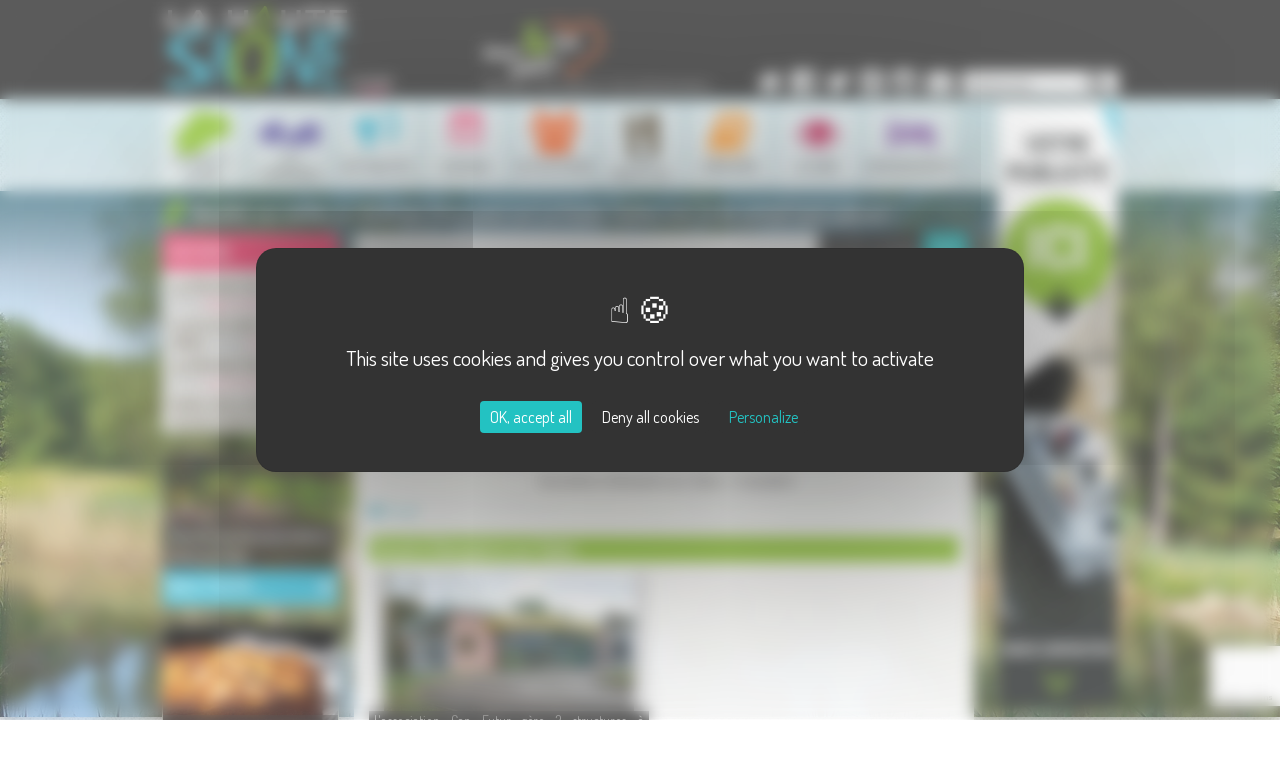

--- FILE ---
content_type: text/html; charset=ISO-8859-15
request_url: https://www.la-haute-saone.com/annuaire.php?cat=17&ville=dampierre-sur-salon
body_size: 6620
content:
<!DOCTYPE html>
<html>
  <head>
    <title>Association à Dampierre sur Salon  - Annuaire Haute-Saone</title>
    <meta name="ROBOTS" content="follow,index" />
    <meta http-equiv="Content-Language" content="fr" />
    <meta http-equiv="Content-Type" content="text/html; charset=iso-8859-15" />
    <meta name="Description" content="Annuaire de la Haute-Saône : Association à Dampierre sur Salon " />
    <meta name="Keywords" content="haute-saone,haute saone, annuaire,haute-saone,haute-saône,Association, Social, Dampierre sur Salon, annuaire haute-saone,torop.net" />
    <meta name="Author" content="La Haute Saône" />
    <meta name="Creation_Date" content="" />
    <meta name="revisit-after" content="30 days" />
    <meta name="viewport" content="initial-scale = 1.0,maximum-scale = 1.0" />
    <meta name="p:domain_verify" content="6d88c98415babea34cc9e3644da942e3" />
    <script
      type="text/javascript"
      src="https://tarteaucitron.io/load.js?domain=la-haute-saone.com&uuid=17add3dfe3757f75d6a282dfbec781057444231b"
    ></script>
    <link href="https://www.la-haute-saone.com/public/assets/bootstrap/dist/css/bootstrap.css" rel="stylesheet" >
<link href="https://www.la-haute-saone.com/public/assets/magnific_popup/magnific-popup.css" rel="stylesheet" >
<link href="https://www.la-haute-saone.com/public/css/torop-bootstrap.css" rel="stylesheet" >
<link href="https://www.la-haute-saone.com/public/css/structure.css" rel="stylesheet" >
<link href="https://www.la-haute-saone.com/public/css/style.css" rel="stylesheet" >
<link href="https://www.la-haute-saone.com/public/assets/smartmenus-1.0.0-beta1/bootstrap/jquery.smartmenus.bootstrap.css" rel="stylesheet" >
<link href="https://www.la-haute-saone.com/public/css/modules/meteo.css" rel="stylesheet" >
<link href="https://fonts.googleapis.com/css?family=Dosis" rel="stylesheet" >
<link href="https://maxcdn.bootstrapcdn.com/font-awesome/4.4.0/css/font-awesome.min.css" rel="stylesheet" >
<link href="https://www.la-haute-saone.com/public/images/favicon.ico" rel="shortcut icon" type="image/x-icon">
<link href="https://www.la-haute-saone.com/public/css/modules/menu.css" rel="stylesheet" >
<link href="https://www.la-haute-saone.com/public/css/modules/balise_slide.css" rel="stylesheet" >
<link href="https://www.la-haute-saone.com/public/css/modules/popup.css" rel="stylesheet" > <script src="https://www.la-haute-saone.com/public/assets/tarteaucitron-torop-head.js" type="text/javascript"></script>
<script src="https://www.la-haute-saone.com/public/assets/bootstrap/assets/js/jquery.js" type="text/javascript"></script>
<script src="https://www.la-haute-saone.com/public/assets/jquery.noconflict.js" type="text/javascript"></script>
<script src="https://www.la-haute-saone.com/public/assets/bootstrap/dist/js/bootstrap.min.js" type="text/javascript"></script>
<script src="https://www.la-haute-saone.com/public/assets/MooTools-Core-1.6.0.js" type="text/javascript"></script>
<script src="https://www.la-haute-saone.com/public/assets/MooTools-More-1.6.0.js?load=effects" type="text/javascript"></script>
<script src="https://www.la-haute-saone.com/public/assets/smartmenus-1.0.0-beta1/jquery.smartmenus.min.js" type="text/javascript"></script>
<script src="https://www.la-haute-saone.com/public/assets/smartmenus-1.0.0-beta1/bootstrap/jquery.smartmenus.bootstrap.min.js" type="text/javascript"></script>
<script src="https://www.la-haute-saone.com/public/assets/magnific_popup/magnific-popup-1.0.0.min.js" type="text/javascript"></script>
<script src="https://www.la-haute-saone.com/public/assets/respond.min.js" type="text/javascript"></script>
<script src="https://www.la-haute-saone.com/public/js/torop-smartmenu.js" type="text/javascript"></script>
<script src="https://www.la-haute-saone.com/public/js/torop-bootstrap.js" type="text/javascript"></script>
<script src="https://www.la-haute-saone.com/public/js/popup.js" type="text/javascript"></script>
<script src="//pagead2.googlesyndication.com/pagead/js/adsbygoogle.js" async name="google_ads" type="text/javascript"></script>
<script src="//wsb.torop.net/public/cookie.js?s=hscom" type="text/javascript"></script>
<script src="https://www.la-haute-saone.com/public/js/modules/balise_slide.js" type="text/javascript"></script>
<script src="https://www.la-haute-saone.com/public/js/modules/popup.js" type="text/javascript"></script>
  </head>
  <body>
    <div class="background">
      <div class="container">
        <div class="header">
          <div class="row no-gutter">
            <div class="col-xs-12 col-sm-6 col-md-4 logo">
              <a href="https://www.la-haute-saone.com/index.php"
                ><img
                  src="https://www.la-haute-saone.com/public/images/hautesaone.gif"
                  class="image"
                  alt="La haute saône"
              /></a>
            </div>
            <div class="col-xs-6 hidden-xs col-md-3 pourparvous">
              <img
                src="https://www.la-haute-saone.com/public/images/pourparvous.gif"
                class="image"
                alt="Pour & par vous !"
              />
            </div>
            <div class="col-xs-12 col-md-5 hidden-xs hidden-sm">
              <div class="elt-droite pull-right">
                <div class="pictos">
                  <a href="https://www.la-haute-saone.com/index.php" title="Accueil"
                    ><i class="fa fa-home fa-2x"></i
                  ></a>
                  <a
                    href="https://www.facebook.com/D%C3%A9couverte-de-la-Haute-Sa%C3%B4ne-278206275945/timeline/"
                    target="_blank"
                    title="Facebook"
                    ><i class="fa fa-facebook-official fa-2x"></i
                  ></a>
                  <a
                    href="https://twitter.com/LaHauteSaone"
                    target="_blank"
                    title="Twitter"
                    ><i class="fa fa-twitter fa-2x"></i
                  ></a>
                  <a
                    href="https://www.pinterest.com/lahautesanecom/"
                    target="_blank"
                    title="Pinterest"
                    ><i class="fa fa-pinterest-square fa-2x"></i
                  ></a>
                  <a
                    href="https://www.instagram.com/lahautesaone/"
                    target="_blank"
                    title="Instagram"
                    ><i class="fa fa-instagram fa-2x"></i
                  ></a>
                  <a href="https://www.la-haute-saone.com/courriel.php" title="Nous contacter"
                    ><i class="fa fa fa-envelope fa-2x"></i
                  ></a>
                </div>
                <div class="search"><form method="get" action="https://www.la-haute-saone.com/index.php" target="_top">
			<input type="hidden" name="IdPage" value="1446042495">
	 
	<input type="text" name="q" size="20" maxlength="255" onclick="this.value='';" value="Rechercher"> 
	<input type="submit" name="sa" value="Ok"> 
</form></div>
              </div>
            </div>
          </div>
          <div id="ads-google" class="pub hidden-xs hidden-sm"><!-- HSC Entete Fixe -->
<ins class="adsbygoogle"
     style="display:inline-block;width:468px;height:60px"
     data-ad-client="ca-pub-9221925513125940"
     data-ad-slot="6848009117"></ins>
<script>
(adsbygoogle = window.adsbygoogle || []).push({});
</script>
</div>
        </div>

        <div id="content_main" class="body page_int">
          <div class="row no-gutter">
            <div class="col-xs-12 col-md-10">
              <div class="row no-gutter-xs">
                <div class="col-xs-12"><div id="ligne_menu"><div class="navbar navbar-main navbar-affix" role="navigation">     
	<div class="container-fluid">
        <div class="navbar-header">
    		<button type="button" class="navbar-toggle collapsed" data-toggle="collapse" data-target="#navbar-collapse-main">
    			<span class="sr-only">MENU</span> <span class="icon-bar"></span>
    			<span class="icon-bar"></span> <span class="icon-bar"></span>
    		</button>
    	</div>
		<div class="collapse navbar-collapse" id="navbar-collapse-main">
            <ul class="nav navbar-nav navbar-left">
                <li class="menuroot menuroot0 item_menu_1253539553 firstroot dropdown"><a href="/index.php?IdPage=1095382342" target="_self">
    <span class="itemname">La Haute-Saône</span>
            <span class="caret pull-right"></span>
    </a><ul class="dropdown-menu"><li class="menuleaf menuleaf1"><a href="https://www.la-haute-saone.com/index.php?IdPage=1095382342" target="_self">
    <span class="itemname">Haute-Saône</span>
    </a></li><li class="menuleaf menuleaf1"><a href="https://www.la-haute-saone.com/index.php?IdPage=1124885290" target="_self">
    <span class="itemname">Historique</span>
    </a></li><li class="menuleaf menuleaf1"><a href="https://www.la-haute-saone.com/index.php?IdPage=1213192590" target="_self">
    <span class="itemname">Architecture</span>
    </a></li><li class="menuleaf menuleaf1"><a href="https://www.la-haute-saone.com/index.php?IdPage=1213189839" target="_self">
    <span class="itemname">Faune et flore</span>
    </a></li><li class="menuleaf menuleaf1"><a href="https://www.la-haute-saone.com/index.php?IdPage=1120491356" target="_self">
    <span class="itemname">Les cantons</span>
    </a></li><li class="menuleaf menuleaf1"><a href="https://www.la-haute-saone.com/index.php?IdPage=1446036323" target="_self">
    <span class="itemname">Les communautés de communes</span>
    </a></li></ul></li><li class="divider-vertical">&nbsp;</li><li class="menuroot menuroot1 item_menu_1095080706"><a href="https://www.la-haute-saone.com/index.php?IdPage=1095080706" target="_self">
    <span class="itemname">Les communes</span>
    </a></li><li class="divider-vertical">&nbsp;</li><li class="menuroot menuroot2 item_menu_1244551162"><a href="https://www.la-haute-saone.com/index.php?IdPage=1244551162" target="_self">
    <span class="itemname">Actualités</span>
    </a></li><li class="divider-vertical">&nbsp;</li><li class="menuroot menuroot3 item_menu_1217599734 dropdown"><a href="/agenda.php" target="_self">
    <span class="itemname">Agenda</span>
            <span class="caret pull-right"></span>
    </a><ul class="dropdown-menu"><li class="menuleaf menuleaf1"><a href="/agenda.php" target="_self">
    <span class="itemname">Agenda Consulter</span>
    </a></li><li class="menuleaf menuleaf1"><a href="/agenda-ajout.php" target="_self">
    <span class="itemname">Agenda Ajouter</span>
    </a></li></ul></li><li class="divider-vertical">&nbsp;</li><li class="menuroot menuroot4 item_menu_1445953703"><a href="https://www.la-haute-saone.com/index.php?IdPage=1445953703" target="_self">
    <span class="itemname">Les acteurs</span>
    </a></li><li class="divider-vertical">&nbsp;</li><li class="menuroot menuroot5 item_menu_1251486764"><a href="https://www.la-haute-saone.com/index.php?IdPage=1251486764" target="_self">
    <span class="itemname">Les recettes</span>
    </a></li><li class="divider-vertical">&nbsp;</li><li class="menuroot menuroot6 item_menu_1139391837 dropdown"><a href="/annuaire.php" target="_self">
    <span class="itemname">Annuaire</span>
            <span class="caret pull-right"></span>
    </a><ul class="dropdown-menu"><li class="menuleaf menuleaf1"><a href="/annuaire.php" target="_self">
    <span class="itemname">Tout l'annuaire</span>
    </a></li><li class="menuleaf menuleaf1"><a href="/membres/membres_consult.php" target="_self">
    <span class="itemname">Gestion pages</span>
    </a></li><li class="menuleaf menuleaf1"><a href="/membres/membres_ajout.php" target="_self">
    <span class="itemname">Ajouter votre site</span>
    </a></li></ul></li><li class="divider-vertical">&nbsp;</li><li class="menuroot menuroot7 item_menu_1455715959"><a href="https://www.la-haute-saone.com/index.php?IdPage=1455715959" target="_self">
    <span class="itemname">A faire</span>
    </a></li><li class="divider-vertical">&nbsp;</li><li class="menuroot menuroot8 item_menu_1455716908"><a href="https://www.la-haute-saone.com/annuaire.php?cat=3" target="_self">
    <span class="itemname">Hébergements</span>
    </a></li>                <li class="logo"><a href="https://www.la-haute-saone.com/"><img border="0" src="https://www.la-haute-saone.com/public/images/logo-HS-blanc.gif" class="image"></a></li>
			</ul>
		</div>
	</div>
</div></div></div>
              </div>
              <div class="defil hidden-xs hidden-sm">Boostez vos ventes en devenant Annonceur sur La Haute-Saône.com, le 1er portail haut-saônois !</div>
              <div class="row">
                <div class="col-sm-4 col-md-3 hidden-xs">
                  <div class="bloc bloc-agenda">
                    <div class="titre">
                      <a style="display: block" href="https://www.la-haute-saone.com/agenda.php"
                        >Agenda</a
                      >
                    </div>
                    <div class='encart-agenda reduit'><table width='100%' border=0><tr>
                                                <td><font class='titreEve'>
                            			<a href='https://www.la-haute-saone.com/agenda.php?mois=1&annee=2026&jour=19#70951' class='lienAgenda'>Les Rendez-Vous + Malins</a></font> -
							19/01 à <a class='ville' href='https://www.la-haute-saone.com/index.php?IdPage=magny-vernois'>Magny-Vernois</a>
							</td>
                                            </tr><tr>
                                                <td><font class='titreEve'>
                            			<a href='https://www.la-haute-saone.com/agenda.php?mois=1&annee=2026&jour=20#71041' class='lienAgenda'>Le prix du vent, conférence-débat</a></font> -
							20/01 à <a class='ville' href='https://www.la-haute-saone.com/index.php?IdPage=port-sur-saone'>Port-sur-Saône</a>
							</td>
                                            </tr><tr>
                                                <td><font class='titreEve'>
                            			<a href='https://www.la-haute-saone.com/agenda.php?mois=1&annee=2026&jour=21#70952' class='lienAgenda'>Les Rendez-Vous + Malins</a></font> -
							21/01 à <a class='ville' href='https://www.la-haute-saone.com/index.php?IdPage=luxeuil-les-bains'>Luxeuil-les-Bains</a>
							</td>
                                            </tr><tr>
                                                <td><font class='titreEve'>
                            			<a href='https://www.la-haute-saone.com/agenda.php?mois=1&annee=2026&jour=23#71003' class='lienAgenda'>Atelier découverte "J'ai décidé d'atteindre mes objectifs"</a></font> -
							23/01 à <a class='ville' href='https://www.la-haute-saone.com/index.php?IdPage=vesoul'>Vesoul</a>
							</td>
                                            </tr><tr>
                                                <td><font class='titreEve'>
                            			<a href='https://www.la-haute-saone.com/agenda.php?mois=1&annee=2026&jour=23#71013' class='lienAgenda'>Racontottes: histoire de la Haute-Saône</a></font> -
							23/01 à <a class='ville' href='https://www.la-haute-saone.com/index.php?IdPage=frahier-et-chatebier'>Frahier-et-Chatebier</a>
							</td>
                                            </tr><tr>
                                                <td><font class='titreEve'>
                            			<a href='https://www.la-haute-saone.com/agenda.php?mois=1&annee=2026&jour=23#71029' class='lienAgenda'>CCASC : Ateliers patisseries</a></font> -
							Du 23/01 au 31/01 à <a class='ville' href='https://www.la-haute-saone.com/index.php?IdPage=saint-loup-sur-semouse'>Saint-Loup-sur-Semouse</a>
							</td>
                                            </tr></table></div>
                  </div>
                  <div class="bloc bloc-teste">
                    <div class="souspage">
		<div class="ligne_actu">
	       		<div class="image">
                <a href="https://www.la-haute-saone.com/index.php?IdPage=1603725101">
                    <img src="/cache/images/Une-promenade-automnale-au-Camp-de-Cesar-a-Chariez-Randonnee-en-Haute-Saone-900x600-crop-95.jpg" border="0" class="img-responsive" alt="Une promenade automnale au Camp de César à Chariez | Randonnée en Haute-Saône" height="600" width="900">                </a>
                <div class="titre-actu">
        		      <a href="https://www.la-haute-saone.com/index.php?IdPage=1603725101">Une promenade automnale au Camp de C&eacute;sar</a>
        	    </div>
    		</div>
				<div class="desc"><a href="https://www.la-haute-saone.com/index.php?IdPage=1603725101">Quel meilleur moment pour d&eacute;couvrir le camp de C&eacute;sar que l'automne? Certes le village de Chariez est charmant toute l'ann&eacute;e, mais en octobre les for&ecirc;ts multicolores sont un &eacute;crin unique pour cette Petite Cit&eacute; de Caract&egrave;re ! <i class="fa fa-angle-double-right"></i></a></div>
		<div class="plus">
    		  <a href="https://www.la-haute-saone.com/index.php?IdPage=1445955846">On a testé ...</a>
    		 <div class="droite"><a href="https://www.la-haute-saone.com/index.php?IdPage=1445955846"><i class="fa fa-plus"></i></a></div>
		</div>
	</div>
  </div>
                  </div>
                  <div class="bloc bloc-recette">
                    <div class="souspage">
		<div class="ligne_actu recette">
	       		<div class="image">
                <a href="https://www.la-haute-saone.com/index.php?IdPage=1252140706"><img src="/images/GATEAU_POMME_MIEL-1e0c.jpg" class="image" border="0"></a>
                <div class="titre-actu">
        		      <a href="https://www.la-haute-saone.com/index.php?IdPage=1252140706">G&acirc;teau aux pommes et au miel</a>
        	    </div>
    		</div>
				<div class="desc"><a href="https://www.la-haute-saone.com/index.php?IdPage=1252140706">A d&eacute;guster avec une cr&egrave;me anglaise ou une boule de glace &agrave; la vanille, afin de bien relever la saveur des pommes du verger. <i class="fa fa-angle-double-right"></i></a></div>
		<div class="plus">
    		  <a href="https://www.la-haute-saone.com/index.php?IdPage=1251486764">Recettes</a>
    		 <div class="droite"><a href="https://www.la-haute-saone.com/index.php?IdPage=1251486764"><i class="fa fa-plus"></i></a></div>
		</div>
	</div>
  </div>
                  </div>
                  <div class="bloc bloc-diapo center">
                    <div class="image">
                      <a href="https://www.la-haute-saone.com/index.php?IdPage=1445957315"
                        ><img
                          src="https://www.la-haute-saone.com/public/images/phototheque.jpg"
                          class="image"
                          alt="Photothèque"
                      /></a>
                    </div>
                    <div class="plus">
                      <a href="https://www.la-haute-saone.com/index.php?IdPage=1445957315"
                        >Photothèque</a
                      >
                      <div class="droite">
                        <a href="https://www.la-haute-saone.com/index.php?IdPage=1445957315"
                          ><i class="fa fa-plus"></i
                        ></a>
                      </div>
                    </div>
                  </div>
                </div>
                <div class="col-xs-12 col-sm-8 col-md-9 contenu">
                  <div class="row no-gutter hidden-xs hidden-sm">
                    <div class="col-xs-9"><div class="ariane">
    </div></div>
                    <div class="col-xs-3 center" id="sharethis">
                      <span class="st_facebook"></span>
                      <span class="st_twitter"></span>
                      <span class="st_googleplus"></span>
                      <span class="st_pinterest"></span>
                      <span class="st_email"></span>
                      <span class="st_sharethis"></span>
                    </div>
                  </div>
                  <div class="regie-haut-page">
                    <div id="ads-google" class="pub pub-haut-page">
                      <script async src="//pagead2.googlesyndication.com/pagead/js/adsbygoogle.js"></script>
<!-- HSC Haut de page -->
<ins class="adsbygoogle"
     style="display:inline-block;width:600px;height:80px"
     data-ad-client="ca-pub-9221925513125940"
     data-ad-slot="5944572316"></ins>
<script>
(adsbygoogle = window.adsbygoogle || []).push({});
</script>
                    </div>
                  </div>
                  <h1 class="titrePage">Association à Dampierre sur Salon </h1>
                  <p>&nbsp;</p>
<p><strong><a href='./annuaire.php'><i class='fa fa-angle-double-left'></i>&nbsp;Annuaire</a>&nbsp;<a href='./annuaire.php?cat=17'><i class='fa fa-angle-double-left'></i>&nbsp;Association</a></strong></p>
    <div class='row listing-annuaire'>
  <div class='row'><div class='col-xs-12 center'>&nbsp;<strong>Association à Dampierre sur Salon - 1 résultat(s)</a></strong></div></div>
  <div class='row ancre'><div class="col-xs-6 col-sm-4"><a href="#social"><i class="fa fa-arrow-circle-right"></i> Social</a></div></div>
  <div class="col-xs-12"><strong><a class="titre-cat" name="social" href="./annuaire.php?type=180&ville=dampierre-sur-salon" class="lien_annuaire">Social à Dampierre sur Salon</a></strong></div><div class='col-xs-6 fiche-annuaire'>
                                    <div class='photo center'>
                                           <a href='annuaire_page.php?NumPage=790'><img src='https://www.la-haute-saone.com//images-membres/haute-saone-790.jpg' alt="Cap Futur - Association de Centre de Soins" class='image'></a>
                                           <div class='txtPage'>L'association Cap Futur gère 3 structures à caractère social : 
- Un centre de santé (per ...</div>
                                    </div>
                                    <div class='orange'>
                                        <div class='titre'><a href='annuaire_page.php?NumPage=790'>Cap Futur - Association de Centre de Soins</a></div>
                                        <a class='pull-right annuaire_plus' href='annuaire_page.php?NumPage=790'><i class='fa fa-arrow-right fa-2x'></i></a>
                                    </div>
                                    <div class='bleu'>
                                        <div class='infoCat'><a href="./annuaire.php?cat=17&ville=dampierre-sur-salon" title="Afficher tous les résultats de la catégorie Association pour cette commune">Association à Dampierre sur Salon</a></div>
                                         <a class='pull-right annuaire_plus' href='annuaire.php?cat=17&ville=dampierre-sur-salon'><i class='fa fa-plus fa-2x'></i></a>
                                    </div>
                                </div>
    <div class='col-xs-12 droite'><a href='./courriel.php?dest=2' class='lien_annuaire ajout'>Pour ajouter votre page dans l'annuaire, contactez-nous <i class='fa fa-angle-double-right'></i></a></div>
</div>

                  <br style="clear: both" />
                  <div id="ads-google" class="regie-contenu hidden-xs">
                    <a href='https://www.la-haute-saone.com/regie-pub/clic.php?id=fc99b2b01b9c990fd12e4cb5cd4931f4' target='_BLANK'><img class='image' src='https://www.la-haute-saone.com/images/pub-header-2022-b24f.png' alt='Votre pub ici' border=0></a>
                  </div>
                </div>
              </div>
            </div>
            <div class="col-xs-2 hidden-xs hidden-sm">
              <div id="ads-google" class="droite pub-droite"><a href='https://www.la-haute-saone.com/regie-pub/clic.php?id=61ad72dfc0fb92e38b99f0f47de58685' target='_BLANK'><img class='image' src='https://www.la-haute-saone.com/images/pub-droite-2022-1b53.png' alt='Votre pub ici' border=0></a></div>
              <div class="bloc bloc-decouvrir pull-right">
                <div class="page_content">
	<div class="desc">
	    <p><a href="http://www.la-haute-saone.com/index.php?IdPage=1095382342" target="_self">La Haute-Sa&ocirc;ne</a>  <br /><a href="http://www.la-haute-saone.com/index.php?IdPage=1244551162" target="_self">Les Actualit&eacute;s</a>  <br /><a href="http://www.la-haute-saone.com/index.php?IdPage=1455715959" target="_self">A voir A faire</a>  <br /><a href="http://www.la-haute-saone.com/index.php?IdPage=1095080706" target="_self">Les Communes</a>  <br /><a href="http://www.la-haute-saone.com/index.php?IdPage=1473769347" target="_self">Les Vid&eacute;os</a> </p>	</div>
</div>
                <div class="plus center label">Découvrir</div>
              </div>
            </div>
          </div>
        </div>
      </div>
    </div>

    <div class="vert">
      <div class="container">
        <div class="balise_slide" data-tempo="5000" data-duration="1500" style="max-width:956px">
    <div class="cadre" style="max-width:956px;">
    
<div class="slide" data-legend="SLIDE13">

<img src="https://www.la-haute-saone.com/images/catalogue2/image_slide13_68d65ff7e66cc.jpg" border="0" alt="SLIDE13" style="max-width:100%;">

</div>
<div class="slide" data-legend="SLIDE06">

<img src="https://www.la-haute-saone.com/images/catalogue2/image_slide06_68d65fd087b16.jpg" border="0" alt="SLIDE06" style="max-width:100%;">

</div>
<div class="slide" data-legend="SLIDE07">

<img src="https://www.la-haute-saone.com/images/catalogue2/image_slide07_68d65fe1d2ada.jpg" border="0" alt="SLIDE07" style="max-width:100%;">

</div></div>            </div>
        <a class="lien-diapo" href="https://www.la-haute-saone.com/index.php?IdPage=1445957315"
          >&nbsp;</a
        >
        <div class="plus">
          <a href="https://www.la-haute-saone.com/index.php?IdPage=1445957315">Photothèque</a>
          <a href="https://www.la-haute-saone.com/index.php?IdPage=1445957315"
            ><i class="fa fa-plus"></i
          ></a>
        </div>
      </div>
    </div>
    <div class="center visible-xs visible-sm" id="sharethis-xs">
      <span class="st_facebook_large"></span>
      <span class="st_twitter_large"></span>
      <span class="st_googleplus_large"></span>
      <span class="st_pinterest_large"></span>
      <span class="st_email_large"></span>
      <span class="st_sharethis_large"></span>
    </div>
    <div class="noir">
      <div class="container">
        <div class="row no-gutter">
          <div class="col-xs-12 col-sm-6 col-md-4 infos">
            <h3>Infos pratiques</h3>
            <div class="page_content">
	<div class="desc">
	    <ul>
<li><a href="https://www.la-haute-saone.com/membres/membres_ajout.php" target="_self">S'inscrire dans l'annuaire</a>  </li>
<li> <a href="https://www.la-haute-saone.com/agenda-ajout.php" target="_self">Ajouter un &eacute;v&eacute;nement &agrave; l'agenda</a>  </li>
<li><a href="https://www.la-haute-saone.com/index.php?IdPage=1446209525" target="_self">Devenir annonceur</a> </li>
<li> <a href="lien-banniere.php" target="_self">Partager un lien</a>  </li>
<li><a href="https://www.la-haute-saone.com/courriel.php" target="_self">Nous contacter</a>  </li>
</ul>	</div>
</div>
          </div>
          <div class="col-xs-12 col-sm-6 col-md-3 center lettre">
            <h3>Inscription à la newslettre</h3>
            <p>
              Recevoir chaque mois nos principales<br />infos et idées sorties
              ...
            </p>
            <div class="balise_mailing sub">
							<div style="display:none"></div>
              <script src="https://www.google.com/recaptcha/api.js?render=6LfSqcUpAAAAADhg8uA_XbxQRO2C_bd4aH8fan41"></script>
              <script>
                grecaptcha.ready(function() {
                  grecaptcha.execute('6LfSqcUpAAAAADhg8uA_XbxQRO2C_bd4aH8fan41', {
                    action: 'contact'
                  }).then(function(token) {
                    var recaptchaResponse = document.getElementById('recaptchaResponse');
                    recaptchaResponse.value = token;
                  });
                });
              </script>
							<form id="formmailing1536114737" name="formmailing" method="POST"  data-submit-wsb="1528473577">
								<input type="hidden" value="sub" name="b_mailing[action]">
								<input type="hidden" value="2051514" name="b_mailing[liste]">
								<div class="saisie"><input type="text" name="b_mailing[email]" placeholder="Votre Email" value="Votre Email" onfocus="if(this.value == 'Votre Email') this.value=''" onblur="if(this.value == '') this.value='Votre Email'"></div>
							<div class="action"><input type="button" value="Ok" onclick="document.getElementById('formmailing1536114737').submit()"></div>
                <input type="hidden" name="b_mailing[recaptcha_response]" id="recaptchaResponse">
							</form>
	                        <script>jQuery(function(){jQuery("#formmailing1536114737").submit(function(e){e.preventDefault();return false;});});</script>
						</div>
          </div>
          <div class="col-xs-5 hidden-xs hidden-sm droite">
            <img
              src="https://www.la-haute-saone.com/public/images/hautesaonecom.jpg"
              class="image"
              alt="Haute Saône"
            />
          </div>
        </div>

        <div class="copyright">
          <div class="center pied">
            <p>
              Copyright © 2015 <a href="https://www.la-haute-saone.com/" title="La Haute Saône" target="_parent">La Haute Saône</a> Tous droits réservés Réalisation
              <a href="http://www.torop.net" target="_blank">Torop.Net</a> Site
              mis à jour avec
              <a href="https://wsb.torop.net/index.php" target="_blank"
                >wsb.torop.net</a
              >
              -
              <a href="https://www.la-haute-saone.com/index.php?IdPage=1446219193" target="_parent"
                >Mentions légales</a
              >
              -
              <a href="https://www.la-haute-saone.com/plan.php" target="_parent">Plan du site</a
              >
            </p>
          </div>
        </div>
      </div>
      <div class="regie-mobile visible-xs visible-sm">
        <div id="ads-google" class="pub pub-mobile affix-bottom">
          <a href='https://www.la-haute-saone.com/regie-pub/clic.php?id=2144b4d4d3b8e72e959f3adccdefe50b' target='_BLANK'><img class='image' src='https://www.la-haute-saone.com/images/banniere-hscom-mobile-b030.jpg' alt='Epixen' border=0></a>
        </div>
      </div>
    </div>
    <script src="https://www.la-haute-saone.com/public/assets/tarteaucitron-torop-foot.js" type="text/javascript"></script>
<script src="https://www.la-haute-saone.com/public/js/sharethis_init.js" defer name="sharethis_conf" type="text/javascript"></script> 
  <!-- Matomo -->
<script>
  var _paq = window._paq = window._paq || [];
  /* tracker methods like "setCustomDimension" should be called before "trackPageView" */
  _paq.push(['trackPageView']);
  _paq.push(['enableLinkTracking']);
  (function() {
    var u="https://stats.torop.net/";
    _paq.push(['setTrackerUrl', u+'piwik.php']);
    _paq.push(['setSiteId', 'Lp0EdM1qN6mX3OkXRGeW']);
    var d=document, g=d.createElement('script'), s=d.getElementsByTagName('script')[0];
    g.async=true; g.src=u+'piwik.js'; s.parentNode.insertBefore(g,s);
  })();
</script>
<!-- End Matomo Code -->

</body>
</html>


--- FILE ---
content_type: text/html; charset=utf-8
request_url: https://www.google.com/recaptcha/api2/anchor?ar=1&k=6LfSqcUpAAAAADhg8uA_XbxQRO2C_bd4aH8fan41&co=aHR0cHM6Ly93d3cubGEtaGF1dGUtc2FvbmUuY29tOjQ0Mw..&hl=en&v=PoyoqOPhxBO7pBk68S4YbpHZ&size=invisible&anchor-ms=20000&execute-ms=30000&cb=tosnrlhcwnk7
body_size: 48599
content:
<!DOCTYPE HTML><html dir="ltr" lang="en"><head><meta http-equiv="Content-Type" content="text/html; charset=UTF-8">
<meta http-equiv="X-UA-Compatible" content="IE=edge">
<title>reCAPTCHA</title>
<style type="text/css">
/* cyrillic-ext */
@font-face {
  font-family: 'Roboto';
  font-style: normal;
  font-weight: 400;
  font-stretch: 100%;
  src: url(//fonts.gstatic.com/s/roboto/v48/KFO7CnqEu92Fr1ME7kSn66aGLdTylUAMa3GUBHMdazTgWw.woff2) format('woff2');
  unicode-range: U+0460-052F, U+1C80-1C8A, U+20B4, U+2DE0-2DFF, U+A640-A69F, U+FE2E-FE2F;
}
/* cyrillic */
@font-face {
  font-family: 'Roboto';
  font-style: normal;
  font-weight: 400;
  font-stretch: 100%;
  src: url(//fonts.gstatic.com/s/roboto/v48/KFO7CnqEu92Fr1ME7kSn66aGLdTylUAMa3iUBHMdazTgWw.woff2) format('woff2');
  unicode-range: U+0301, U+0400-045F, U+0490-0491, U+04B0-04B1, U+2116;
}
/* greek-ext */
@font-face {
  font-family: 'Roboto';
  font-style: normal;
  font-weight: 400;
  font-stretch: 100%;
  src: url(//fonts.gstatic.com/s/roboto/v48/KFO7CnqEu92Fr1ME7kSn66aGLdTylUAMa3CUBHMdazTgWw.woff2) format('woff2');
  unicode-range: U+1F00-1FFF;
}
/* greek */
@font-face {
  font-family: 'Roboto';
  font-style: normal;
  font-weight: 400;
  font-stretch: 100%;
  src: url(//fonts.gstatic.com/s/roboto/v48/KFO7CnqEu92Fr1ME7kSn66aGLdTylUAMa3-UBHMdazTgWw.woff2) format('woff2');
  unicode-range: U+0370-0377, U+037A-037F, U+0384-038A, U+038C, U+038E-03A1, U+03A3-03FF;
}
/* math */
@font-face {
  font-family: 'Roboto';
  font-style: normal;
  font-weight: 400;
  font-stretch: 100%;
  src: url(//fonts.gstatic.com/s/roboto/v48/KFO7CnqEu92Fr1ME7kSn66aGLdTylUAMawCUBHMdazTgWw.woff2) format('woff2');
  unicode-range: U+0302-0303, U+0305, U+0307-0308, U+0310, U+0312, U+0315, U+031A, U+0326-0327, U+032C, U+032F-0330, U+0332-0333, U+0338, U+033A, U+0346, U+034D, U+0391-03A1, U+03A3-03A9, U+03B1-03C9, U+03D1, U+03D5-03D6, U+03F0-03F1, U+03F4-03F5, U+2016-2017, U+2034-2038, U+203C, U+2040, U+2043, U+2047, U+2050, U+2057, U+205F, U+2070-2071, U+2074-208E, U+2090-209C, U+20D0-20DC, U+20E1, U+20E5-20EF, U+2100-2112, U+2114-2115, U+2117-2121, U+2123-214F, U+2190, U+2192, U+2194-21AE, U+21B0-21E5, U+21F1-21F2, U+21F4-2211, U+2213-2214, U+2216-22FF, U+2308-230B, U+2310, U+2319, U+231C-2321, U+2336-237A, U+237C, U+2395, U+239B-23B7, U+23D0, U+23DC-23E1, U+2474-2475, U+25AF, U+25B3, U+25B7, U+25BD, U+25C1, U+25CA, U+25CC, U+25FB, U+266D-266F, U+27C0-27FF, U+2900-2AFF, U+2B0E-2B11, U+2B30-2B4C, U+2BFE, U+3030, U+FF5B, U+FF5D, U+1D400-1D7FF, U+1EE00-1EEFF;
}
/* symbols */
@font-face {
  font-family: 'Roboto';
  font-style: normal;
  font-weight: 400;
  font-stretch: 100%;
  src: url(//fonts.gstatic.com/s/roboto/v48/KFO7CnqEu92Fr1ME7kSn66aGLdTylUAMaxKUBHMdazTgWw.woff2) format('woff2');
  unicode-range: U+0001-000C, U+000E-001F, U+007F-009F, U+20DD-20E0, U+20E2-20E4, U+2150-218F, U+2190, U+2192, U+2194-2199, U+21AF, U+21E6-21F0, U+21F3, U+2218-2219, U+2299, U+22C4-22C6, U+2300-243F, U+2440-244A, U+2460-24FF, U+25A0-27BF, U+2800-28FF, U+2921-2922, U+2981, U+29BF, U+29EB, U+2B00-2BFF, U+4DC0-4DFF, U+FFF9-FFFB, U+10140-1018E, U+10190-1019C, U+101A0, U+101D0-101FD, U+102E0-102FB, U+10E60-10E7E, U+1D2C0-1D2D3, U+1D2E0-1D37F, U+1F000-1F0FF, U+1F100-1F1AD, U+1F1E6-1F1FF, U+1F30D-1F30F, U+1F315, U+1F31C, U+1F31E, U+1F320-1F32C, U+1F336, U+1F378, U+1F37D, U+1F382, U+1F393-1F39F, U+1F3A7-1F3A8, U+1F3AC-1F3AF, U+1F3C2, U+1F3C4-1F3C6, U+1F3CA-1F3CE, U+1F3D4-1F3E0, U+1F3ED, U+1F3F1-1F3F3, U+1F3F5-1F3F7, U+1F408, U+1F415, U+1F41F, U+1F426, U+1F43F, U+1F441-1F442, U+1F444, U+1F446-1F449, U+1F44C-1F44E, U+1F453, U+1F46A, U+1F47D, U+1F4A3, U+1F4B0, U+1F4B3, U+1F4B9, U+1F4BB, U+1F4BF, U+1F4C8-1F4CB, U+1F4D6, U+1F4DA, U+1F4DF, U+1F4E3-1F4E6, U+1F4EA-1F4ED, U+1F4F7, U+1F4F9-1F4FB, U+1F4FD-1F4FE, U+1F503, U+1F507-1F50B, U+1F50D, U+1F512-1F513, U+1F53E-1F54A, U+1F54F-1F5FA, U+1F610, U+1F650-1F67F, U+1F687, U+1F68D, U+1F691, U+1F694, U+1F698, U+1F6AD, U+1F6B2, U+1F6B9-1F6BA, U+1F6BC, U+1F6C6-1F6CF, U+1F6D3-1F6D7, U+1F6E0-1F6EA, U+1F6F0-1F6F3, U+1F6F7-1F6FC, U+1F700-1F7FF, U+1F800-1F80B, U+1F810-1F847, U+1F850-1F859, U+1F860-1F887, U+1F890-1F8AD, U+1F8B0-1F8BB, U+1F8C0-1F8C1, U+1F900-1F90B, U+1F93B, U+1F946, U+1F984, U+1F996, U+1F9E9, U+1FA00-1FA6F, U+1FA70-1FA7C, U+1FA80-1FA89, U+1FA8F-1FAC6, U+1FACE-1FADC, U+1FADF-1FAE9, U+1FAF0-1FAF8, U+1FB00-1FBFF;
}
/* vietnamese */
@font-face {
  font-family: 'Roboto';
  font-style: normal;
  font-weight: 400;
  font-stretch: 100%;
  src: url(//fonts.gstatic.com/s/roboto/v48/KFO7CnqEu92Fr1ME7kSn66aGLdTylUAMa3OUBHMdazTgWw.woff2) format('woff2');
  unicode-range: U+0102-0103, U+0110-0111, U+0128-0129, U+0168-0169, U+01A0-01A1, U+01AF-01B0, U+0300-0301, U+0303-0304, U+0308-0309, U+0323, U+0329, U+1EA0-1EF9, U+20AB;
}
/* latin-ext */
@font-face {
  font-family: 'Roboto';
  font-style: normal;
  font-weight: 400;
  font-stretch: 100%;
  src: url(//fonts.gstatic.com/s/roboto/v48/KFO7CnqEu92Fr1ME7kSn66aGLdTylUAMa3KUBHMdazTgWw.woff2) format('woff2');
  unicode-range: U+0100-02BA, U+02BD-02C5, U+02C7-02CC, U+02CE-02D7, U+02DD-02FF, U+0304, U+0308, U+0329, U+1D00-1DBF, U+1E00-1E9F, U+1EF2-1EFF, U+2020, U+20A0-20AB, U+20AD-20C0, U+2113, U+2C60-2C7F, U+A720-A7FF;
}
/* latin */
@font-face {
  font-family: 'Roboto';
  font-style: normal;
  font-weight: 400;
  font-stretch: 100%;
  src: url(//fonts.gstatic.com/s/roboto/v48/KFO7CnqEu92Fr1ME7kSn66aGLdTylUAMa3yUBHMdazQ.woff2) format('woff2');
  unicode-range: U+0000-00FF, U+0131, U+0152-0153, U+02BB-02BC, U+02C6, U+02DA, U+02DC, U+0304, U+0308, U+0329, U+2000-206F, U+20AC, U+2122, U+2191, U+2193, U+2212, U+2215, U+FEFF, U+FFFD;
}
/* cyrillic-ext */
@font-face {
  font-family: 'Roboto';
  font-style: normal;
  font-weight: 500;
  font-stretch: 100%;
  src: url(//fonts.gstatic.com/s/roboto/v48/KFO7CnqEu92Fr1ME7kSn66aGLdTylUAMa3GUBHMdazTgWw.woff2) format('woff2');
  unicode-range: U+0460-052F, U+1C80-1C8A, U+20B4, U+2DE0-2DFF, U+A640-A69F, U+FE2E-FE2F;
}
/* cyrillic */
@font-face {
  font-family: 'Roboto';
  font-style: normal;
  font-weight: 500;
  font-stretch: 100%;
  src: url(//fonts.gstatic.com/s/roboto/v48/KFO7CnqEu92Fr1ME7kSn66aGLdTylUAMa3iUBHMdazTgWw.woff2) format('woff2');
  unicode-range: U+0301, U+0400-045F, U+0490-0491, U+04B0-04B1, U+2116;
}
/* greek-ext */
@font-face {
  font-family: 'Roboto';
  font-style: normal;
  font-weight: 500;
  font-stretch: 100%;
  src: url(//fonts.gstatic.com/s/roboto/v48/KFO7CnqEu92Fr1ME7kSn66aGLdTylUAMa3CUBHMdazTgWw.woff2) format('woff2');
  unicode-range: U+1F00-1FFF;
}
/* greek */
@font-face {
  font-family: 'Roboto';
  font-style: normal;
  font-weight: 500;
  font-stretch: 100%;
  src: url(//fonts.gstatic.com/s/roboto/v48/KFO7CnqEu92Fr1ME7kSn66aGLdTylUAMa3-UBHMdazTgWw.woff2) format('woff2');
  unicode-range: U+0370-0377, U+037A-037F, U+0384-038A, U+038C, U+038E-03A1, U+03A3-03FF;
}
/* math */
@font-face {
  font-family: 'Roboto';
  font-style: normal;
  font-weight: 500;
  font-stretch: 100%;
  src: url(//fonts.gstatic.com/s/roboto/v48/KFO7CnqEu92Fr1ME7kSn66aGLdTylUAMawCUBHMdazTgWw.woff2) format('woff2');
  unicode-range: U+0302-0303, U+0305, U+0307-0308, U+0310, U+0312, U+0315, U+031A, U+0326-0327, U+032C, U+032F-0330, U+0332-0333, U+0338, U+033A, U+0346, U+034D, U+0391-03A1, U+03A3-03A9, U+03B1-03C9, U+03D1, U+03D5-03D6, U+03F0-03F1, U+03F4-03F5, U+2016-2017, U+2034-2038, U+203C, U+2040, U+2043, U+2047, U+2050, U+2057, U+205F, U+2070-2071, U+2074-208E, U+2090-209C, U+20D0-20DC, U+20E1, U+20E5-20EF, U+2100-2112, U+2114-2115, U+2117-2121, U+2123-214F, U+2190, U+2192, U+2194-21AE, U+21B0-21E5, U+21F1-21F2, U+21F4-2211, U+2213-2214, U+2216-22FF, U+2308-230B, U+2310, U+2319, U+231C-2321, U+2336-237A, U+237C, U+2395, U+239B-23B7, U+23D0, U+23DC-23E1, U+2474-2475, U+25AF, U+25B3, U+25B7, U+25BD, U+25C1, U+25CA, U+25CC, U+25FB, U+266D-266F, U+27C0-27FF, U+2900-2AFF, U+2B0E-2B11, U+2B30-2B4C, U+2BFE, U+3030, U+FF5B, U+FF5D, U+1D400-1D7FF, U+1EE00-1EEFF;
}
/* symbols */
@font-face {
  font-family: 'Roboto';
  font-style: normal;
  font-weight: 500;
  font-stretch: 100%;
  src: url(//fonts.gstatic.com/s/roboto/v48/KFO7CnqEu92Fr1ME7kSn66aGLdTylUAMaxKUBHMdazTgWw.woff2) format('woff2');
  unicode-range: U+0001-000C, U+000E-001F, U+007F-009F, U+20DD-20E0, U+20E2-20E4, U+2150-218F, U+2190, U+2192, U+2194-2199, U+21AF, U+21E6-21F0, U+21F3, U+2218-2219, U+2299, U+22C4-22C6, U+2300-243F, U+2440-244A, U+2460-24FF, U+25A0-27BF, U+2800-28FF, U+2921-2922, U+2981, U+29BF, U+29EB, U+2B00-2BFF, U+4DC0-4DFF, U+FFF9-FFFB, U+10140-1018E, U+10190-1019C, U+101A0, U+101D0-101FD, U+102E0-102FB, U+10E60-10E7E, U+1D2C0-1D2D3, U+1D2E0-1D37F, U+1F000-1F0FF, U+1F100-1F1AD, U+1F1E6-1F1FF, U+1F30D-1F30F, U+1F315, U+1F31C, U+1F31E, U+1F320-1F32C, U+1F336, U+1F378, U+1F37D, U+1F382, U+1F393-1F39F, U+1F3A7-1F3A8, U+1F3AC-1F3AF, U+1F3C2, U+1F3C4-1F3C6, U+1F3CA-1F3CE, U+1F3D4-1F3E0, U+1F3ED, U+1F3F1-1F3F3, U+1F3F5-1F3F7, U+1F408, U+1F415, U+1F41F, U+1F426, U+1F43F, U+1F441-1F442, U+1F444, U+1F446-1F449, U+1F44C-1F44E, U+1F453, U+1F46A, U+1F47D, U+1F4A3, U+1F4B0, U+1F4B3, U+1F4B9, U+1F4BB, U+1F4BF, U+1F4C8-1F4CB, U+1F4D6, U+1F4DA, U+1F4DF, U+1F4E3-1F4E6, U+1F4EA-1F4ED, U+1F4F7, U+1F4F9-1F4FB, U+1F4FD-1F4FE, U+1F503, U+1F507-1F50B, U+1F50D, U+1F512-1F513, U+1F53E-1F54A, U+1F54F-1F5FA, U+1F610, U+1F650-1F67F, U+1F687, U+1F68D, U+1F691, U+1F694, U+1F698, U+1F6AD, U+1F6B2, U+1F6B9-1F6BA, U+1F6BC, U+1F6C6-1F6CF, U+1F6D3-1F6D7, U+1F6E0-1F6EA, U+1F6F0-1F6F3, U+1F6F7-1F6FC, U+1F700-1F7FF, U+1F800-1F80B, U+1F810-1F847, U+1F850-1F859, U+1F860-1F887, U+1F890-1F8AD, U+1F8B0-1F8BB, U+1F8C0-1F8C1, U+1F900-1F90B, U+1F93B, U+1F946, U+1F984, U+1F996, U+1F9E9, U+1FA00-1FA6F, U+1FA70-1FA7C, U+1FA80-1FA89, U+1FA8F-1FAC6, U+1FACE-1FADC, U+1FADF-1FAE9, U+1FAF0-1FAF8, U+1FB00-1FBFF;
}
/* vietnamese */
@font-face {
  font-family: 'Roboto';
  font-style: normal;
  font-weight: 500;
  font-stretch: 100%;
  src: url(//fonts.gstatic.com/s/roboto/v48/KFO7CnqEu92Fr1ME7kSn66aGLdTylUAMa3OUBHMdazTgWw.woff2) format('woff2');
  unicode-range: U+0102-0103, U+0110-0111, U+0128-0129, U+0168-0169, U+01A0-01A1, U+01AF-01B0, U+0300-0301, U+0303-0304, U+0308-0309, U+0323, U+0329, U+1EA0-1EF9, U+20AB;
}
/* latin-ext */
@font-face {
  font-family: 'Roboto';
  font-style: normal;
  font-weight: 500;
  font-stretch: 100%;
  src: url(//fonts.gstatic.com/s/roboto/v48/KFO7CnqEu92Fr1ME7kSn66aGLdTylUAMa3KUBHMdazTgWw.woff2) format('woff2');
  unicode-range: U+0100-02BA, U+02BD-02C5, U+02C7-02CC, U+02CE-02D7, U+02DD-02FF, U+0304, U+0308, U+0329, U+1D00-1DBF, U+1E00-1E9F, U+1EF2-1EFF, U+2020, U+20A0-20AB, U+20AD-20C0, U+2113, U+2C60-2C7F, U+A720-A7FF;
}
/* latin */
@font-face {
  font-family: 'Roboto';
  font-style: normal;
  font-weight: 500;
  font-stretch: 100%;
  src: url(//fonts.gstatic.com/s/roboto/v48/KFO7CnqEu92Fr1ME7kSn66aGLdTylUAMa3yUBHMdazQ.woff2) format('woff2');
  unicode-range: U+0000-00FF, U+0131, U+0152-0153, U+02BB-02BC, U+02C6, U+02DA, U+02DC, U+0304, U+0308, U+0329, U+2000-206F, U+20AC, U+2122, U+2191, U+2193, U+2212, U+2215, U+FEFF, U+FFFD;
}
/* cyrillic-ext */
@font-face {
  font-family: 'Roboto';
  font-style: normal;
  font-weight: 900;
  font-stretch: 100%;
  src: url(//fonts.gstatic.com/s/roboto/v48/KFO7CnqEu92Fr1ME7kSn66aGLdTylUAMa3GUBHMdazTgWw.woff2) format('woff2');
  unicode-range: U+0460-052F, U+1C80-1C8A, U+20B4, U+2DE0-2DFF, U+A640-A69F, U+FE2E-FE2F;
}
/* cyrillic */
@font-face {
  font-family: 'Roboto';
  font-style: normal;
  font-weight: 900;
  font-stretch: 100%;
  src: url(//fonts.gstatic.com/s/roboto/v48/KFO7CnqEu92Fr1ME7kSn66aGLdTylUAMa3iUBHMdazTgWw.woff2) format('woff2');
  unicode-range: U+0301, U+0400-045F, U+0490-0491, U+04B0-04B1, U+2116;
}
/* greek-ext */
@font-face {
  font-family: 'Roboto';
  font-style: normal;
  font-weight: 900;
  font-stretch: 100%;
  src: url(//fonts.gstatic.com/s/roboto/v48/KFO7CnqEu92Fr1ME7kSn66aGLdTylUAMa3CUBHMdazTgWw.woff2) format('woff2');
  unicode-range: U+1F00-1FFF;
}
/* greek */
@font-face {
  font-family: 'Roboto';
  font-style: normal;
  font-weight: 900;
  font-stretch: 100%;
  src: url(//fonts.gstatic.com/s/roboto/v48/KFO7CnqEu92Fr1ME7kSn66aGLdTylUAMa3-UBHMdazTgWw.woff2) format('woff2');
  unicode-range: U+0370-0377, U+037A-037F, U+0384-038A, U+038C, U+038E-03A1, U+03A3-03FF;
}
/* math */
@font-face {
  font-family: 'Roboto';
  font-style: normal;
  font-weight: 900;
  font-stretch: 100%;
  src: url(//fonts.gstatic.com/s/roboto/v48/KFO7CnqEu92Fr1ME7kSn66aGLdTylUAMawCUBHMdazTgWw.woff2) format('woff2');
  unicode-range: U+0302-0303, U+0305, U+0307-0308, U+0310, U+0312, U+0315, U+031A, U+0326-0327, U+032C, U+032F-0330, U+0332-0333, U+0338, U+033A, U+0346, U+034D, U+0391-03A1, U+03A3-03A9, U+03B1-03C9, U+03D1, U+03D5-03D6, U+03F0-03F1, U+03F4-03F5, U+2016-2017, U+2034-2038, U+203C, U+2040, U+2043, U+2047, U+2050, U+2057, U+205F, U+2070-2071, U+2074-208E, U+2090-209C, U+20D0-20DC, U+20E1, U+20E5-20EF, U+2100-2112, U+2114-2115, U+2117-2121, U+2123-214F, U+2190, U+2192, U+2194-21AE, U+21B0-21E5, U+21F1-21F2, U+21F4-2211, U+2213-2214, U+2216-22FF, U+2308-230B, U+2310, U+2319, U+231C-2321, U+2336-237A, U+237C, U+2395, U+239B-23B7, U+23D0, U+23DC-23E1, U+2474-2475, U+25AF, U+25B3, U+25B7, U+25BD, U+25C1, U+25CA, U+25CC, U+25FB, U+266D-266F, U+27C0-27FF, U+2900-2AFF, U+2B0E-2B11, U+2B30-2B4C, U+2BFE, U+3030, U+FF5B, U+FF5D, U+1D400-1D7FF, U+1EE00-1EEFF;
}
/* symbols */
@font-face {
  font-family: 'Roboto';
  font-style: normal;
  font-weight: 900;
  font-stretch: 100%;
  src: url(//fonts.gstatic.com/s/roboto/v48/KFO7CnqEu92Fr1ME7kSn66aGLdTylUAMaxKUBHMdazTgWw.woff2) format('woff2');
  unicode-range: U+0001-000C, U+000E-001F, U+007F-009F, U+20DD-20E0, U+20E2-20E4, U+2150-218F, U+2190, U+2192, U+2194-2199, U+21AF, U+21E6-21F0, U+21F3, U+2218-2219, U+2299, U+22C4-22C6, U+2300-243F, U+2440-244A, U+2460-24FF, U+25A0-27BF, U+2800-28FF, U+2921-2922, U+2981, U+29BF, U+29EB, U+2B00-2BFF, U+4DC0-4DFF, U+FFF9-FFFB, U+10140-1018E, U+10190-1019C, U+101A0, U+101D0-101FD, U+102E0-102FB, U+10E60-10E7E, U+1D2C0-1D2D3, U+1D2E0-1D37F, U+1F000-1F0FF, U+1F100-1F1AD, U+1F1E6-1F1FF, U+1F30D-1F30F, U+1F315, U+1F31C, U+1F31E, U+1F320-1F32C, U+1F336, U+1F378, U+1F37D, U+1F382, U+1F393-1F39F, U+1F3A7-1F3A8, U+1F3AC-1F3AF, U+1F3C2, U+1F3C4-1F3C6, U+1F3CA-1F3CE, U+1F3D4-1F3E0, U+1F3ED, U+1F3F1-1F3F3, U+1F3F5-1F3F7, U+1F408, U+1F415, U+1F41F, U+1F426, U+1F43F, U+1F441-1F442, U+1F444, U+1F446-1F449, U+1F44C-1F44E, U+1F453, U+1F46A, U+1F47D, U+1F4A3, U+1F4B0, U+1F4B3, U+1F4B9, U+1F4BB, U+1F4BF, U+1F4C8-1F4CB, U+1F4D6, U+1F4DA, U+1F4DF, U+1F4E3-1F4E6, U+1F4EA-1F4ED, U+1F4F7, U+1F4F9-1F4FB, U+1F4FD-1F4FE, U+1F503, U+1F507-1F50B, U+1F50D, U+1F512-1F513, U+1F53E-1F54A, U+1F54F-1F5FA, U+1F610, U+1F650-1F67F, U+1F687, U+1F68D, U+1F691, U+1F694, U+1F698, U+1F6AD, U+1F6B2, U+1F6B9-1F6BA, U+1F6BC, U+1F6C6-1F6CF, U+1F6D3-1F6D7, U+1F6E0-1F6EA, U+1F6F0-1F6F3, U+1F6F7-1F6FC, U+1F700-1F7FF, U+1F800-1F80B, U+1F810-1F847, U+1F850-1F859, U+1F860-1F887, U+1F890-1F8AD, U+1F8B0-1F8BB, U+1F8C0-1F8C1, U+1F900-1F90B, U+1F93B, U+1F946, U+1F984, U+1F996, U+1F9E9, U+1FA00-1FA6F, U+1FA70-1FA7C, U+1FA80-1FA89, U+1FA8F-1FAC6, U+1FACE-1FADC, U+1FADF-1FAE9, U+1FAF0-1FAF8, U+1FB00-1FBFF;
}
/* vietnamese */
@font-face {
  font-family: 'Roboto';
  font-style: normal;
  font-weight: 900;
  font-stretch: 100%;
  src: url(//fonts.gstatic.com/s/roboto/v48/KFO7CnqEu92Fr1ME7kSn66aGLdTylUAMa3OUBHMdazTgWw.woff2) format('woff2');
  unicode-range: U+0102-0103, U+0110-0111, U+0128-0129, U+0168-0169, U+01A0-01A1, U+01AF-01B0, U+0300-0301, U+0303-0304, U+0308-0309, U+0323, U+0329, U+1EA0-1EF9, U+20AB;
}
/* latin-ext */
@font-face {
  font-family: 'Roboto';
  font-style: normal;
  font-weight: 900;
  font-stretch: 100%;
  src: url(//fonts.gstatic.com/s/roboto/v48/KFO7CnqEu92Fr1ME7kSn66aGLdTylUAMa3KUBHMdazTgWw.woff2) format('woff2');
  unicode-range: U+0100-02BA, U+02BD-02C5, U+02C7-02CC, U+02CE-02D7, U+02DD-02FF, U+0304, U+0308, U+0329, U+1D00-1DBF, U+1E00-1E9F, U+1EF2-1EFF, U+2020, U+20A0-20AB, U+20AD-20C0, U+2113, U+2C60-2C7F, U+A720-A7FF;
}
/* latin */
@font-face {
  font-family: 'Roboto';
  font-style: normal;
  font-weight: 900;
  font-stretch: 100%;
  src: url(//fonts.gstatic.com/s/roboto/v48/KFO7CnqEu92Fr1ME7kSn66aGLdTylUAMa3yUBHMdazQ.woff2) format('woff2');
  unicode-range: U+0000-00FF, U+0131, U+0152-0153, U+02BB-02BC, U+02C6, U+02DA, U+02DC, U+0304, U+0308, U+0329, U+2000-206F, U+20AC, U+2122, U+2191, U+2193, U+2212, U+2215, U+FEFF, U+FFFD;
}

</style>
<link rel="stylesheet" type="text/css" href="https://www.gstatic.com/recaptcha/releases/PoyoqOPhxBO7pBk68S4YbpHZ/styles__ltr.css">
<script nonce="BNQ3RYTtv_SffYTpGEoNJg" type="text/javascript">window['__recaptcha_api'] = 'https://www.google.com/recaptcha/api2/';</script>
<script type="text/javascript" src="https://www.gstatic.com/recaptcha/releases/PoyoqOPhxBO7pBk68S4YbpHZ/recaptcha__en.js" nonce="BNQ3RYTtv_SffYTpGEoNJg">
      
    </script></head>
<body><div id="rc-anchor-alert" class="rc-anchor-alert"></div>
<input type="hidden" id="recaptcha-token" value="[base64]">
<script type="text/javascript" nonce="BNQ3RYTtv_SffYTpGEoNJg">
      recaptcha.anchor.Main.init("[\x22ainput\x22,[\x22bgdata\x22,\x22\x22,\[base64]/[base64]/[base64]/[base64]/cjw8ejpyPj4+eil9Y2F0Y2gobCl7dGhyb3cgbDt9fSxIPWZ1bmN0aW9uKHcsdCx6KXtpZih3PT0xOTR8fHc9PTIwOCl0LnZbd10/dC52W3ddLmNvbmNhdCh6KTp0LnZbd109b2Yoeix0KTtlbHNle2lmKHQuYkImJnchPTMxNylyZXR1cm47dz09NjZ8fHc9PTEyMnx8dz09NDcwfHx3PT00NHx8dz09NDE2fHx3PT0zOTd8fHc9PTQyMXx8dz09Njh8fHc9PTcwfHx3PT0xODQ/[base64]/[base64]/[base64]/bmV3IGRbVl0oSlswXSk6cD09Mj9uZXcgZFtWXShKWzBdLEpbMV0pOnA9PTM/bmV3IGRbVl0oSlswXSxKWzFdLEpbMl0pOnA9PTQ/[base64]/[base64]/[base64]/[base64]\x22,\[base64]\\u003d\x22,\[base64]/DgHjDmcO+Y8KSBn8Gw4vCtcOYNXszY8KidikWwoggwroJwqY9SsO0KmrCscKtw40EVsKvTjdgw6EfwqPCvxNtR8OgA0DClcKdOlbCtcOQHDp5wqFEw6keY8K5w4/CpsO3LMOmSTcLw4LDp8OBw709NsKUwp4aw5/DsC5KZsODexbDnsOxfTnDnHfCpWvCi8KpwrfCqsKjEDDCqsOfOwcmwpU8Awtfw6EJaWXCnxDDoxIxO8Oec8KVw6DDk2/[base64]/Ch8OOb03Dr1UlwpNHwo5zwpQjwrozwp8bdWzDs1DDjMOTCSsGIBDCmsKmwqk4PU3CrcOrSinCqTnDlsK6M8KzA8KQGMOJw6NgwrvDs2nCpgzDuD4hw6rCpcKJeRxiw7lwesODcMOcw6J/[base64]/DqMKBLMOpBUPCt29Pwp3CuzPDkMK7w6gRNMKvw47CnSQfJ3DCtBJ3FWPDrUZDw7XCu8Ohw7xdXjssCMOuwpHDhMKWb8KDw4gOw6seV8OEwpY/H8KdIHQXE3VLwpfCucO6wpTCs8K4IgQHwrQNaMK7VxPChTDCs8K5wqsKNmwhwo9Ow5xPO8OfLMObw7QtUGNmQgbCssO4acOiW8KUMcOUw7MkwpNRwp/Ck8O8wqwrf17CpcKnw6chC1TDicOrw4LCssOdw41LwrV9ak3DgRvDsCLCo8O5w7rCqjQqdcKXwqfDp1ZIFAHDjn4bwp9NIMK8cGcAdnzDp0NCw41/wovDiBDDoHcwwqZ3AkzCtFrCoMOcwqpoMiPDhMKNw7bCq8O+w6YNb8OKSBnDrsO8MixJwqQbeQhsVMO2A8KnGVHDrQIPblvDpVhiw7d6A3rDhsO/IsOTwrDDgyzDl8OLw6TCtMKZAzcewpLCvsKowo9PwrJsNsKeUsOPYcO8w7hzwpzDkyvCg8OaNyzCm0DCiMKOZDvDssOjdcOAwo7Cv8KxwrN/wq9+S1jDgsOMJAgRworDiyLCinzCmX08FzIMwrPDlkRhJXrDk1vDrsO5cDRcw5V7EVRgcsKFAsK4PlfCoULDhsOrw58QwqhdM3Bvw7www4zCtQ3ClEc3R8ORBn46wrx/Y8KEO8Osw6fCrxdXwr9Mw4vCp0rCj3DDhsOhMVXDsAzCtVFvw5UzfQ3DhsKJwo8OKcONw5rCj3nCpw3Cox92AMO6c8O5UMOoBTs2JFFXwpsIwqzDqRAPEcOTwpfDjMKEwpwcesOmMcKFw4BDw5MwKMKnwr/DjyrDuSbCt8OwcxDCq8KxScKgworCimkYBVXDiTPDuMOvw4lnaMOrEcOpwoFrwpkMcwvCuMKjNMKjIlxBw7LDhw13w5BnD37CpR8jw7xSwr0mw4IbemfCiiDCtMKow6HCssOkwr3Ds1bCisKywotDw606w5AVa8Ohb8OCfsOJbiPCp8KSwo3DnybDq8K+wogXwpPCsS/DmMONwofDq8Olw5nCksO4c8ONCMOPJmwSwrA0wodcK1nCo0LCpkrChcOfw7YvTsOSe006woE+AcOhIyIvw67CvMKqw6bCtcK5w5sgY8OpwpPDni7DtsO9ZsOsCTHCtcO+YRrCgsKmw592wrjCuMOzwrglGjDCtcKGZgIaw7XCuzdvw6jDuTVdXFEqw6dCwppyRsOCHE/[base64]/DgPDkMKIeMKxw59vw6zDqmHDrm8Zw5PCgUjCm8OODnAbNCx4RGjDjUd8wpDDlU3DnMOnw7jDgAfDlMO1QsKjw53CtMOTNcKLLQfDuncca8K2H0TDtcOCEMKJHcKRwpzCscK5wolTwoPCiE7DgRJGem4dU2/Dp3zDicOzcsOlw6fCp8KewrXCs8OWwpVXc3c9BzANa1IFbMO6wo7DnQHDm3ctwrl4wpXDqMK/w6NGw4zCsMKBbB0bw5oJUsKPQX7DjsOkAMKQQj5Xw6bDqgTDqcKGbz41J8OkwoPDpTAqwpTDm8Ovw6NbwrvCnzxGTsK1EsOJBmrDq8KtWhZuwoMadcOwD1jDiWB0wrxiwo85wokHdQPCrBbCjnDDti/DokDDt8O2JxtfXT0EwoXDvjg3w7DClcOow5wVwp/DhsO5Z2Ihw6Brwp1/cMKVKlbCoW/Dl8KHQH9PHUzDq8O9VCfCvmg/w6Z/[base64]/ClSQ3w69jDMKAwrVrT8OVaAZbelUaUsK5w7jCqyIKPsOGwqdVf8O6DMK1wqXDmyYMw5LCu8KTwpZ3w7YaXMOqwq/[base64]/CnsKmXMKEw5zDr8K4w7DDqmI3w59ZwqrCjsOQGsKewqzCjRE3LShRTMOzwoFLWTUEw5heZcK/wrHCo8KxOyjDi8ONesOIWsOeO00rwoLCh8OqbmvCocKIMF7CssOifcKwwpY9OwjDm8KIw5PDsMOoVsKpwrwLw595RCMRIxphw6jCoMOobQVNFcOaw7vCnsOEwoxOwqvDnn5BEcK3w55hAF7CkMKMw7zClGnDqVrDsMKGw7kMAhVywpJGw5vDksK/[base64]/CshZ9w6cFw4XDrUDDlRjCgMKEwrN4HsOkEMK9NSTCgMKaXcKcw4VLw7/DqBcowqlaI13Djk9jwp0GYxMYSBjCuMKTw77Dj8OlUhRBwpLCtkUTYMOTOEtRwptxwo/[base64]/DmMOlH8O+wqHDiwrCucKpRlTCrGhZw6BbwpJHwpprRcOMHkcoayRbw7oyNTjDm8OGRsO8wpnDs8Kwwr98SjbDi2rDinVaJSfDg8OOa8KswoQUesO0N8KrY8K2woQRfSQKUD/CgcKaw50YwpDCs8K1wq4LwoVzwp1FNsO1w6scQsOtw6ADWmTDnQYTHQzCi3PCtigaw5XChhbDjcK0w5TCpTsVS8OwWHY1c8O5Q8OBwqTDrMOAw4AAw7rCrsOndBfDnUFvwobDlXxbV8K2wpF2wq/Ct2XCqQJaVBs6w73DocOiw7VzwqcIw7zDrsKbECDDgsKswpoIw44LLMOXflHCm8O4wqDCmcO4wqDDoz4pw7vDgEUDwr4SfQPChcO2JwBpX2QSY8OHYsOQNUZbM8Kcw5TDuGJwwpoqMBnDlC5yw4PCtV7DscKdMBRVw5zCg2VwwpfCpiNnTWXDmjbCjh/CnsO5wo3Do8O4c3bDpRHDqsO5XjNFw5fDn1REwq9hQMKWFcKzZklAw5xbfMKkUXJZwoF5wrPDpcKdMsOeUT/ChhvCkVTDjWrDpsONw7bDgcO6wr9mEcO8ISZES1ANPiLCk0HCojTCll/Dk08EAcOkO8KRwrHCtQbDknnDhcKzZRvDhMKJHsOFwpjDqsKTUcOPP8KDw68/H2sDw4fCjXnCnMOrw5DCjm7CoVLDjnIbw7PCrMKowr0PYsKmw5HCnw3DlcOJCA7DnsORwpoCA2NpE8KxYXxhw4YJZMOXwqbCmcK1DMKrw5bDqsKXwpbCrSRuwpBawr0Aw4DCosOLQ2zDh0vCicKrexMVwpstwqtQLcO6eRY7w5/CjsOww7QcCyc4X8KIH8KjPMKtYDQ7w5Btw5d1b8KgVsOnAcO1IsOPw5RNwoHCtMK1w5LDsEUHEcOQw5Agw43Cl8Kbwp9jwqBzBHxKasKow5c/w78GVgfDo1DDsMOoEWrDi8OUw67CtRXDrBV/WBkBLkrCqSvCtcKcf3Ftwq3DtsK/AjIgGMOufV8owqQpw5VvF8Ogw7TCuk8HwqU8JXbDjyHDqcO2wokSG8KZFMOhwrcUOwXDpsOXw5zDnsK3w77DpsKCYw3DrMKOB8OvwpQcJ3ddeg3CjcKKwrfDi8KFwobDiQRwBE4JSw7DgsKeSsOpdsKlw7/DlsKGwpp3csKYRcKJw5HCgMOhwpPCnjg9CcKLUDs/MMKXw5s3ZMKRcMKgw5nDt8KQQyB7EELDu8OzWcKGC0UdBWLDvMOSSGRaHGBLwphkw7BbHMOUwqsbw5XDjRk7Yn7Ch8O4w6gxw6NZeRUkwpLDt8KpScOgCTfDpMOIw7TCscKtw6HCmcKLwqfCon/DjMKVwph8wqHCh8KiVmHCqSFgKsKjwo7Du8OewoUdw6NsUMOnw7JgFcOjG8OvwpXDvRMhwrjDnMOAcsK5wp1NLVwVwphDw5zCrsOpwofCiwnDsMOYfRrChsOOwrzDr2I7w7BIwq5CUcOIw60ywpXDvA8ZXnpZwo/[base64]/DpsKrfSQwXMKbD3fCgyotwq8IHMOGw7cBwpU3IGRDJjQbw5opA8Kdw7DDqQs2VDjDg8KXEWvDpcOxw5tEEyxDJAjDk2LCoMK4w5PDqcK1UcOsw4JXwrvCjsKdCMKOUsOkKR5dw61vccO0w6tWwpjCk2/DpMOYG8KRwqvCtV7DllrCnsKAeWVjwoY5aQzCuW7DgkPCv8KyEjkxwrjDok7CkcOkw7nDgMK0CCsXK8O2wpXCg3/CscKLLEVlw74awrPDhFzDtSY/C8Opw6HDssOgIV7DgMKdRGrDncONTgPCkMOtWBPCvTspP8K/[base64]/DnD/[base64]/DkiBiEsKOwpTCjD7ClD/DvF7Dr8KwwoAVOWfDinbDrcK3RMOvw50sw4cgw73CrMOrwrVxehnCqExfYBUqwrHDt8KBU8OZworCpQ99woszQDHDvMOeA8OXasKoOcOQw6/CqzJwwqDCvcOpwoNFwoHDunfCs8KNRsOAw4pNwofCrizCqmRUdhDCmcK6w65OUVjCmWvDkMK+X0fDtwYrPzPDlRbDlcOSw7w+QTBnJsOcw6/[base64]/WQzDtcKJwpnDuiPCux3Dl8KZREHDnsOuWVLCv8KYw5cEw4LCpRVgw6PCrgXCpmzDn8Oqw7nClGp9w43CuMKVw7bDr1rChMKHw5vCnsOvT8KaEB01PcKYGxNxbX4Hw4Vvw7HDuTrCgXDDusOWESzDiz/CvMOqAsKrwrnCgsOXw4JRw7LDhFzCglodcDsBw6HDgjLDoMODw7HDrcK4KcO1wqAzKQZXwrk7HUdCAThPB8OIEjvDgMK8cSAMwogTw7/DpcKxfcKgcBLCkixrw6ELBEjCnEZCYMOswqHDq3nCtEQmacOlf1VBwq/Ckj8xw6M7F8KpwpfCgsOre8KDw4LCgVrDhG5dw79OwpLDjMKpwo5lGsKaw6/DjMKHwpEHGsK3SMOXAFnCmB3CgsKdwq9pb8KJA8KVw7R0CcOZw6nComECw5nCiT/Djw01LgFww40yP8KZwqLDkUTDq8O8wrvDpAgCWMO1aMKVLVvDpRfCrwA0KjnDsW5kPcODF1HDv8KdwokPD2zCtznDuSzCsMKvPMOZF8OWw5/DicKBw7sbH142wpPCu8OOAMODAiAqw5MbwrTDtwk9w7vCicOMw77CuMOxw7ctDUU3K8OmX8K+w7TDvsKNFzTDgsKUw6RFZsOdwpMEw7Zmw6DCocO7csKFK2MzcMKVaR7CtMKHLX1wwp8Zwrk3Y8OMT8KCVBpSw5xAw6PCjMKtN3zCh8K3wpDDm1keL8O/bFUbZMO2FwPCjcO+cMK4YcOvL1TCjXfCqMK2fA02bwEqwp8adnBhw7rCu1DCmz/DoVTCl1owTsOiBnY+w6B5woHDvsKow77DgsKreQ1Vw77DjQVWw4sTHDtZTQnChxrCt33CscOWwoomw7PDscOmw5EcNjwiDsOGw7LCoybDqlXCpsOaOMK1wrLCqmPCnMKFEcOUw6cEEkEGW8KUwrZLJxPCqsOqJsKOwp/DtjFrASvDqiV2wocfw47CsBDCnxBEwr/Ds8KwwpUSwo7ClzUSe8OxZRw0wpp5FMK/[base64]/wprCkTXCqAvCkD7CucOYwo7DrMKwEMOfw69qDsOsw4A/[base64]/[base64]/Dn8Ogwp4nw7FYZsK7LMKxVF/CnX7CpAoSwopkWCrCqsOTw5rDgsOlw6LCi8KEw5oBwpo7wpnCqMK6w4LCssOpwrN1w5PClzDDnGBmw5jCqcOww5DDrcKswqTDosKoVGbCsMKoJFQ2J8O3JMKqA1bCv8Ktw7Icw6HCkcOCwoLCizZ7UcKBO8KXwrbCocKBIhfCoj9ww6/CvcKaworDmsKQwq8Lw4cLw6HCgMKRw4/DscKjWcKgTDHCjMKSMcK1D3XCgsKhTQPCssOqGmzDhcOvcMOEV8OBwosCw5EUwqA2wprDoCzDhsOUV8K2wq3CqyLDqj8UOiPCjFkxV33DlTbCixfDgwjDmMKTw4VEw7TCq8OcwqkCw6Z4XFEbwqpyF8OrQMO3IMKPwqU0w6sPw5zChAjDpsKAV8KnwrTCkcOCw7hoaj/CsnvCh8OdwrnDtR0UNT9XwoEtPcKLw7Q6d8O2wosXwpt1T8KAAiVqw4jDkcKGAsOVw5ZlXxjCiyzCgTPCuFEnBgnCq2HCmcOBNGdbw5RAwpDDmEN3XhE5ZMK4GTnCssOwTcOAwq9ZGsO0w5gywr/DlMOlw4New5Q1w4NEWsOew4JvcXrDjX5aw4wywqzCnMO+B0gFcMOUOR3Do0rClD9IAx8zwr5Xw5nCgjjDh3PDnEJSwqHCjk/DpWp4wrkDwrPClAnDosOnw6hmMxVGMcKewozCrMOqw7TClcO9wpPDoDwWSsOPwrl2wonCtsOpH2Vaw77DgmwrTcKOw5DCgcOfHMKmwqYcK8OzMMO0ckN/w5RZI8Ozw4DDkizCpcORHgcMczcmw7HCmAtywqLDrTtmdsKSwpZUTsOmw7/Dk2/DvcOfwo7Dk3p7CnPDrcO4G3zDkU57ASTDpMOawqvDhMKvwo/DuTLCsMKRKxzCn8KnwpUJw7DDu25ww509HsK9TcKiwrLDvcO/SUN5w77DvAgJeD98eMK8w7JNasO+wqLCrU/DnT9jaMKKNh3CusO7wrrDi8KrwoHDhW1FZyAPRSlTScKiw6p/bGXClsK8IsKBbRDDlgnCtTLChsKjw4PCvBbCqMK7woPCj8K9FsOBN8K3LkPCtj02NsKowpPDg8OowpLCm8KDw5Fcw75Uw7zDvcOidsK2wp3DgEjCjsKtIFXCh8O7wqUEIw7CuMKHGsO0AsKpw77Cr8K7PSTCoVTCoMKkw5ckwo9fw5RnXVoKJgVcwp/CiVrDnh1/[base64]/DvA00wqfDtQk7wrJOMMK4wrY/w6JETcKlT1DCpBB1d8KAwo/CssOPw7jCtMKxw6V7VC7CgsOKw6jCoDVTScOHw5FlQcOlwoVLQsO/w73Dm1pqw7oywpPCnwcad8KXw6rCsMKldsK9w4HCicK0bMKpwqPCoyAOQTAMDQ3DusOJwrJ8D8O6EwVpw6/DsG/[base64]/DvC7DrBJrEcOpC8KrXhzDsWfDtisjLcK+w7XChMKuw5A+RsOCJcOgwpXCuMOlKGbDucKcwrVow458w5XDqcOIXE/CiMK+OMO4w5fCg8Kzwo8iwocWXwPDpcKcXXbCiATCoVAGWkd8ZcO/w6jCpFZKNlvDgsKCJMO8BcOlTBULTXsTDzbCt3bDr8Kaw6zCnsKdwp9Tw7vDhTXCrRrCoz3CqsOLwpbCisKsw6IAwo8+DQN9Vkh5w6bDj2HDhwzCgnnCm8KvF3tSQ1Rzwo48wqtTD8Kvw5ZleV/[base64]/DmMO/[base64]/CiwzDvMOUGMKHKzR1EsKVOybCnMOMGDxoNcK6McK4w4oYwrTCkQ89IcOYwqtoXibDr8O9w4XDlMKlw6dlw6/CmmI1RcK3woxTfDrDh8K5QcKLwqXDj8OtfsOBSsKcwqpBYG80wozDvz0GRsOBwq7CsQk2VcKcwpY1wqUuATgQwp5+Hggawq9Jwow8XDJiwpDDhMOcwpIPwoBFNQvDnsO/[base64]/[base64]/[base64]/DhC1pUsKQesOIwqHDgsOpHsKqwqLDqGPCjsO/[base64]/Dr8OUw6rDjMKJPsOuKlQyGMKVA2UFYMKgwqTDlC7DisKLwrHCicOJNTrCqhYSdcOJCg7Dh8OIBcONeV3CtMKyWsOeN8Klwp/DvQkhw7IpwoHDjMKhw497ejrDtMOJw54QIz4vw5FGE8OOGFfDgcKjEAFSw5vCrw83CsKSJ3HDj8Odw6PCry3CiHzClsKkw7bCmmAqZcKmGnvCkHfCg8Kcw5RuwpXDm8OZwrURJHDDn3o3wqMAJ8OYa25BbsK0wr10ZsOywr7DpMO/Ml/Cn8Kyw4HCoBDDtsKbw5fDqcKTwoA3wr9RSUVCw5XCpQVlQ8K/[base64]/wpfCi8K4CW/DiMKqZBFMw7NBPHLCiMOxCcOkwpHDgsK5w4LDijwmw6PCk8Kkwqwzw4TCpD/CosOgwpjDncKuwos/RhnDoVQvKcO4VcOtRcKcAsKpWMOTw64dUw/Dl8OxacO2bXZvDcKawrs3w7/[base64]/Ci33DvsOdAsKdCnB0esKOwqPCmyHCjcKfXMKjwoHCkmnDinYKLcKqL07CiMKxwocVwozDqW7Di3Qgw7dlaQvDi8KHM8OMw5jDhndiQzQnG8K5dsKHdhHCsMKfPMKLw4ljYcKswrhqTsKswqgOXHrDg8O5w5rCrcO7w7EZUx5pwojDhVAHcn3CpgAFwpZ0wrbDj1t/[base64]/[base64]/[base64]/Dj8KRQ2LCisKGbg5CDn9sw6/CpBzCkVnDv3YgcsKicjrCigRJaMKgMMOqM8Ozw63DtMOZKyorw5LCj8OGw7UyQVV9THPDjxZ8w6fCpMKveX/DjFldEwjDmWvDmcKPHRp7EXTDhkJuw5xcwp/DgMOtwrvDoFHDksKWCMOcw4vClQAEw6/CqG7CuG85TwnDmghwwo0LEMOsw4Etw5R6w6oew5s2wq1pEMKtw4EXw5TDoiMQETLCjcKHf8O7L8Onw68eJ8OXSSvCh3UAwrDCoQPDs0dlwow/w7kNNBgsLy/DgjXCmMOzNMOZezfCvcKHw5dHGSJaw5fCocKSUWbDtkRnw6zDl8OFw4jCgMKNGsKVdUQkGip8w48ZwrA5wpMqwoTDsD/DtQzDpFUuw5HDggwuw4R1MEtnwrvChAPDucKVCxVlL1fDvFDCt8KwLXHCpcOnw4ZmIB0Mw7YjCMKxNMKVw5Bew7AcF8Oad8KGw4pVwqPCjhTCtMKKwrYCdsKdw4hUWF/Cq11qGMOJC8ODIsOhAsKpZXTCtgbDvHbDizPDhh/Cg8Oww759w6NNwozCl8Kvw5/[base64]/ClhhjTB8kVm3DvU9VwrQnOn5PTkQKw6kpwqTDoRhvIMOicRnDlH3Cr17Dq8K/SsK/w7xXZj4CwqEwW1JmfsO8U00awqrDrAhFwppqDcKnaSwWI8Omw5fDrsOswrTDrsOdbsOWwrogacKdw5PDpcOPwrPCgl8pcjLDlmsZwpnCjVPDoRopwrgObcOpwqfDqcKdw5DCscOrUSDDuAkXw5/DmcOjAcOqw7ESw5TDgHXDgy/[base64]/[base64]/Di8K6wrfDnsKtwqlEOB/CtMKYNV5Xwo7DgsK6WzIKAcOGwpDDhDbDsMOLfWoJwp/ChMKLA8OwZUjCisOxw5vDvsKGwrbDljtGwqR+fB8Ow55XChQHI1bClsOtJUzChnHCqXHDlMOLJkHCtsKaEBPDh0LCv3NIEcOCwq7CtTPDjVA8BmDDhU/DjsKowq4RBU45TMOOb8KJwonCocO/JhPDpDfDmMOoBMOzwpHDk8KRX2rDk3bDpAFvw7/CncOyBcKvLB9ORkrDpsKKO8OaesK5DmzCrsKSM8KCRTDCqwTDqcO7BsKfwqt1wq7ClsOTw6jCsT8VPSjDqGgzwrjCq8Kgc8K/wrPDrRHCo8OewrXDlsKsEWLCjsKMDF0nw50vPCHCjcOrw7zCtsONaEwiw7shwofCnkduw7ptR1zCtH9vwoXDgAzDhyXCrsKAeBPDi8OCwrjDlsKXw4EoYQpUw6kZCcKta8OwOh3CicKbw7jDtcOGIsOIwpMfL8O8wp/CjcKyw7xMC8KqWcOEYwvCh8KUwqcswpYAwqfCnnfDicOZw6nCuFDDp8KIwoHDpcODDcO+S19Tw7/Cn0wXfsKVworDtMKJw7DDscKqVMKvw4bDucK8CsOAwoDDr8K7wp/Dm1cIG2UAw6nCmR/CuFQvw4wFGTp3wpQZLMO/woQow4vDqsOYPsKBOXAbVlPCvsKNHztxfMKSwooIOcOow7PDn1gRU8KCZMOKw4bCh0XDucOFwoQ8WsOjw7zCo1BOwo3CtcONwoEfKR58JMO2cgjCjXQhw6Iow7XCqDHCih7Dh8Klw7MMw7fDmjrCjsKOwpvCpX3DnsORY8Kpw4kbXS/Ct8K7VmMKwpt4wpLCmcKiw4rCpsOFR8Knw4JEbBPCmcOOU8KOPsOvfsKuw7jCkjTCisKaw4rDsnxMDWAsw5ZPTzTCrMKqLnltA15Lw7BFw5rCjcO+MBHDhcO1Hk7Cv8Ocw4HCp1HCq8KeRsKuXMKSwollwqQlw5fDtA/CmlfCqsKUwqlpfjJxJcKnwqrDpnDDq8KyHAPDt1kawrjCusKawpFawrHDtcKQwqnDkkrCi3c6Sz7CvhokP8KkU8Oaw44FUsKVQ8ObHFgWw6zCrsO/eEvCgcKNwpwXUn/DisK0w4Bjwo0AL8OKBcK6OyTCsn5OGMKAw63DhzN9T8OqEsO2w4M1QsOewo8IGGg5wrQ1PlvCucOcw79sZRTDnkxOJQzCvTEZUcOqwo3CohVmw67DsMK0w7chJcKPw6TDkMOMFMOTw7rDnjPDrBEmUMOIwrk7w5pzCMKrwo0zaMKTwrnCtGlaMBrDgQoxdVlYw6TDuH/CpsO3w67Dg2hPH8KGf1HCtAbCiRPDnzrCvTLClsK/wqvDhSIgw5ElPMOgwqTCgl/CicOGLsOvw6LDoCIMTVfCicO5wqrDhG9OEw3DrsKHVcOjw4Bkwq7CvMOxdX7CoVvDkzPCiMKzwrrDu3xpfcOLKMO1EsKawpVfwq3CiwnDgMOUw5QhIMKKYsKZT8KMXMK5w6Jhw4B6wqNfVcO+wq/DqcKjw4pcwoTDsMO8w7t7w4sdwpULw6fDqXlCw6Iyw6rDtMKRwrHCth7Ch0LCrSTDkxrDlMOow53DmMKjwrhrDwo0IWJvcHTCqULDhcOXw6vDucKqY8Kww743BGbCmGUQFC7Dr2oVU8K8DMK/KSjCuVLDjifCuVzDhB/ChsOxB2tww7bDnsOQIWLCjsK8aMOdwrFJwrrDkMOsw4LCgMO4w77DgsOaPcKVT0jDkMKcQlQPw4HDowHChsKFKsK/wrNBw5HCt8KVw51mwo3Dk00mPMOGwoMwA0YPdmQLaVU8XMKNw7BjciHDhW/CqgcQI3zDnsOSw7pODlRHwo5DbkZ/CSlmw6Y8w7QHwpBAwpnChgfDlm3DqRDCqRPDlkp+OAUbZVLDoRc4PsOnwozDjUDChcK/bMOXNMOZwoLDgcKRK8K0w4JswofCtAfDvcKYVggMFyYTwpMcOy41w7IHwr1vIsKEEMOAwrYYMULCkSDDll7CpMOOw7lUYyZawozDq8OEN8O5JcKkwqjCncKAQmhXNXLCn1HCoMKEbcOkaMKuEUHChMKfb8OFfsKKN8Olw7LCkhjDoVAuVcODwrbDk0fDqDwzwp/Do8O7w5zCpcK6KHnClsKawrsTw4PCucOXw7nDj0HDlsKSwq3DphvCi8KMw7jDomrDqcK2aTDCh8KUwozDrFbDnQ7CqhkUw6o/PsO4a8OLwofDnB3CkcOLw4tXT8KYwrvCrsKea04twpjDukzCqcOswoR9wrA/[base64]/DpMOVAsK4CzTDiArCu8OYw77DhV7CkMK0UsO0w7vCiWEkVh7DqjUSwp7Cr8KeOsO8FsOKMMOrwrjDsWTCh8OFwr/Ch8KAO0tGw5XCgMOSwofCuTYJZsOEw4HCsU5fwojCo8Kow73DusOLwobDksOaNcOVwqnDkX/DtmrDtCIhw68KwpbCo0gPwpnDqMKDwrDDsBlBQBBmP8Koe8OlTsKRUMOUT1dvwoZlwo07wpZhcGbDuyh7NcKxdcOHwo8LwqjDrsK2dU3CphMaw7YxwqPCtWl/[base64]/CiMO1w5BFwqTDiW/CuhxNQDsVP3obR8OtTCDCviTDkMKTwpXChcO9wrgdw4jCjFFywqBUw6XDp8OaRRp9OMKne8OSZMO8wqXDi8Oiw7XClWHDphBmFsOYEsK6ScK8D8O0w43DuWkNwqrCozpmwqkUw4sCw4PDvcOjwrzDqX3Ch2XDv8ObFR/DhHjCnsOnfGJpwrBiwpvDs8KOw7QDA2TCr8KdA2VBP3lnIcORwr15wp5CE21cw7kEwpHCpsOYw5TDiMKYwpNWdsKJw6hjw67DqsOww5xhW8OfWTTDmMOkwqJrDcOOw4TCqsObbcKZw45qw5RLw6piwrzDn8Ocw4Yow5nDlyLDnEV4w6XCv2/DqjNbdTXCs3PDg8KJwovCiXvDn8KmwpDCtXfDpsOLQ8KWw4/CssOlRT1Awo7CpcKWUm3Cn3Vuw7bCpDxdwqBQLWfDqEVvw6sKSw/[base64]/CnMK8MMKncgJBDcOSLDfDlcO4w74gWwrDvFnCjgbCq8Ovw5HDhBTCvC3Cj8O+wqU7w7R6wrE+wr7CkMK6wrLDqxYCwq1VO1fCmsKywpxHBnU9ZDh+DljCp8K5WyNDDl9BP8OvNMOUUMOoUT7DscOlPRPCksKJe8Kew4DCpR93AR4hwqc6d8OPwrPCixN/D8KnRgvDg8ONwqVqw7I5GsO0Dg3DijXCiyBzw5Irw5LCusKjw4vCgV5FLkYtY8ONHcOpNsOrw7/[base64]/wqfDsQIUw7XCn0jCuWjCkWsBwrxbP8Kmw4IhwpF4w5IhAMKJw6/[base64]/DmkHDh8KpdD7DkFbCrW7DjMOOHQNTFnpjw7N5wrg2wrJ2RgNAw5fDtsK3w7rChQgVwrsew4nDnsO8w4oLw5PDicKNTnoEwoNMazRXwpTCimliU8OMwq/[base64]/[base64]/[base64]/Cr8K8wqcJOlUeP8KqwrfCgH/Dv8Ksw4Nbw7powqTCk8KMKgMfBsOvKjbCljTDkMO6wrVbEDvCocK1cUPDnsKuw741w6Ncwr96OS7DtsONP8OOasKkQC1fwrzDrQtiM03Dgks/DMO7LSlOwojCssKdNEXDrcODFMKrw4bCnsOGGsOhwoMwwoXDqcKfMsORw5jCsMKQQ8O7C1jCk2/[base64]/[base64]/[base64]/CtWzCjlMZwqgRw4bDvcOjQ1wGw4jDmsKLw7I5RgrDnMK5TcOPfcOwH8KZwoJ7Dh08w55Xw4/DmULDvMKiQMKEw7vDlsKNw5HDl1JLa1lCw6RjJsKZw60Dez7Dsx/Ch8OTw7XDh8Khw7HDjsKxFEHDj8K/w6DCsGLCosKfNUjClsK7wqDDpHrDiCBQwpJAw7jDicOUHUpbLCTDjcOYwpTCicOtZcOQTsOfCMKKfcKZPMOaSFbCoCcCY8KTwq3DqsKxworCnUoONcKWwrrDkcOCR00XwpfDjcKgDWPCjGpDcCjCgSgIccOeORXDmwoKeGDCnsK9eAjCqkk9wpxqXsOBRcKGw5/DncOqwoB5wp3CvyHCl8KRwr7Cm1opw5fCkMKGwp0bwpNxO8ORwpUHHcOzFWduw5TDhMKow7huw5JbwrLCnsOeScODKMK1EcOjWMOAw592K1fDjVHDr8Osw6MiccOhX8KlJC/CuMKzwpMywoDChzHDlUbCpsKAw7lGw7cTYsKWwp3DkcOcCsKKbcOzwrTDiG4Bw5l9UhlvwpE5wptKwpsXTwY+wpbCmDY0V8KNw4Ntw6nDnyPCkwJ0U1PDpl/CmMO7wo93wpfCtA3DtsOxwonCqcOLWgpVwqDCj8ORQsOYwoPDtzXCmFXCusKRw5TDrsKxFmbDskPCoVDDosKMEsOHcG5efX01wpnCvi9jw6/[base64]/DuhsOw4tmw6DDsCfCiVIcYMOSYX04w43DrsOtK1LDhW/[base64]/CpsOPw4TCocO0BsKkGTw+wpgJw4sfXcKaw5EhBCR1wrd3PVQREsOtw53CrcOBU8OTw4/DhlLDnz7CkD7CiidsC8KcwpsZwoMKw7QowoVswoLCmQHDol0oPS0ebivCh8OLZ8OcOX/[base64]/KSwDwo0UBMKww7HDrSATZEN9OcK5wrsVwoUcwq/DgMOQw79dRcOVc8OHBC/DtcOSw6FFZsKzCgB/aMOzBTLDpAYVwr1ZNsOyH8OPwrVVeQciWsKQWBHDkRtZTi/CkwfCtDhrUMOOw7XCr8OLWypwwpUfwpVTwqt7GggKwrELw5PCpybDgMO2O3c3EsOHGzkpwogQfWQSOCcfcDQEF8KaRsOJcsOMDwfCuVfDpXRdwpkBazMmwpPDscKSw5/[base64]/Dt8Oqw5TDlsOsw7XCs8Osw64yHTtrFy3DlHEFw4ouw4FbL1BwA0rDkMO5w5LCuDnCksOZLl3CpRjDvsKbB8KwUj/CpcOnU8KYwqZGP31mJ8Kxwr9cw6fCqCdcwqbCq8KzGcOKwrMNw6EFO8KIJyLCjMK2A8K/ISJJwrPCrcO9BcKTw54Cw5lZXBYCw6jDiw8qH8KFAsKBQmocw6IXw6PCscOCMsOqw6luFsOHDMK6bhZ4wo/[base64]/w4TCt8KwI8O7GCQAYMK0wo4hNUfCi8KoOMKMw5HCviRjCsOrw5YZcsK3w5s4eipzwrQuw5HDr05nesOBw5TDi8OWE8KEw6RmwrpKwqBbw75yCSwIwo3CosOUWy/DnCcFWMKsSsOwMMK+w4kPDAfDo8Ogw6rCi8KNw5rClinCtATDpwDDi27CoUfCscOTwpLCsFXClmd1SsKbwrfCnxvCrUTDi3A+w7Qdwo7DpsKRw6zDsxMEbMOBw47DssK2f8OdwqfDocKJw4jCnDliw45LwqJqw7hGwo/Csz1ywo9IBUTDg8OhFyzDpBrDvMOOPsOhw4pbwogCEsOCwrrDt8O7IUnCrgIcJAfDqjBQwpABw4fCmEoqBHLCrWc9HMKJUGBjw7t5Hjxewo7DisKwLlB/wq92w5tWw7gCOsOyBcOnw5vDn8KPwqzClcKgw4xRwr7DvQhswrjCqgPCiMKIORPClWnDrcO7EcOsOjRDw4sEwpZsJnbCvRdnwocLw7h0BFc1cMOtXcOtSsKHTsOcw6x2w4/CpcOGClrCr31YwpQtMMK7w4LDsE1kWUHCph7Cgmgww7PDjzQMbcOLGBfCmXPCiB5NRTvDjcKWw5dFKcOoL8O7wrokwoxKwqRnVURVwqPDqsKdwonCkSxjwrvDskMuARhwC8OXwonCtT7CvmgCwqzCrkYsW3Z5H8OFByzChsKWwqDCgMKdSVDDrhtGPcK/wroIUl/CpMKqwrN3J0AwYMOXw53DkDXDicORwroKJyrCmUcMw5tVwrpZG8OQNQ3DkH3Ds8OBwpQqw45/NTnDm8KJPkvDkcOnw6TCksKOewFhCcKSwoTDjHooXFQ9wpIELjDDnVvDnnp/bcK7wqAww7HDvi7Dm1bCpmbDjGjCgQHDkcKRb8OIXSoWw78vOj46w5UFw4VSFsKhNhxxclo6JBAIwrLCiFfDkB/DgMO5w7wiwq0bw7LDmMOZw7ZzTcO9wqDDpMORIgnCgXTDgsKYwr4rw7E/w5o/VkHChHIRw40MbD/CnMO5GsOSdnrCrUYcbsOPw50VWGMkM8OXw4/[base64]/[base64]/XRDDjMKAwqVewrXDk8OewognwrTDoC1Bw65ywrwswrUSXD3Cl2fCknrCoXrCosO1b2HCp0l1QMKFfzPCnMODw6stARNPfXVFEsOBw7nCrsOeFyvDjBQePEswRiDCrSldQQATQxEycMKLNR7Cp8OIc8KFwqXCj8O/dHUxWGbCs8OGY8KHw4TDqFjConLDu8OWw5XCjiFQCcKGwrnCiwfCrGnCucKAwqXDisOZMmxPOmzDnF4OIDNicMO+wp7CvitpLVAgUHrCocOPa8OXZsKFFcKqBcKwwoR+EVbDjcK/OAfDt8ORwpZRLcO/[base64]/DiAU4wqoGw7PDoMKYcGrCiAh6T8OCYMKMwqvCoMOKViUDC8O+w6DCiB7DhcKJw6fCrMOPZcKuN28fWww+w5rCgls+w4fDgcKmwoZhwok/wo3CgAXCg8O2dsKpwol2TRgkKMKvwqUzwp/Dt8Olw5M7UcOqB8OBGV/DisKwwq/DvjPCm8OOI8OxU8KDBGVMJxcBwo8LwoNHw6HDphPCjTl1AsOuVmvDtXkmBsOrw7vDhhtnw63DkQk9SkbChEzDrjVTw6dkFsOddgNyw5IMPxdpwoDCuRLDhsOiw7h+BsOgL8OHP8Kuw6EEJcKKwqrDpcO5XcK2w6PCg8O3KG/DmMOWw54JRGrDpwTDjTkvKcKjQk83w7fCqELCqsKgHm/[base64]/CuD7ClmxbYz92w7LCt8OcfGrCmktpOU93dcK/w7XDnVNlw4QMw64hw4Utwr/Cn8KMOA/DpsKAw5Eaw43DqkEow61TFH4lYW7DuU/Ckltjw6UHHMObCBA2w4/DrcORwpHDgAUcCMO7wq5RCG8Fwr/CtsKewpLDmcOmw6jCjsO5w7nDmcK6T3FBw63Clh1XCSfDhMKTIcONw5nDt8O8w4Vuw6jCisK8wrHCr8K5GyDCpQ5/w43Ch2TCswfDtsKqw74YacKqWsKBBE3CgU0zw7HClsOuwphTw7rDtcKywq/DvkIQJMOmwoTCucKOwoJJf8OufEnCqMOrcDrCisKZLMKad1IjQnlDwo0bVTsHbsKneMOswqXCrsOQwoUQYcOFEsKbPQoMIsOXw5DDn2PDvWfDoV/[base64]/DmMKmwqIlAMKnw5w1wqbDkG86w4LDvX3ClVjDhsKjwoDCjA1WF8KYw6IMcQfCq8KOCEwZw40KGcOjQCZEbsOjwphncMKnw4/DnH/ClcKjw5MIw4AlE8Ogw49/[base64]/Cg07CvE7CvkU+wonCgsKYwq3Cq0kWw5diwrZBK8OAw6fCq8O3woHCo8KATkIKwp/CjMKqbxHDq8O7w6gRw4jCu8K4w5dXLVLCksKpYBTDucK1w61iexMMw7ZqNsKkw4fCh8O+W38XwpoWcMKjwrx9WT1Bw7xXak7Dr8KXQA/[base64]/DlcOowqNtwp8+w6REHMOObWpHfsOBb8KdAsO1KBjCkjo/wonDsVsNwopPwoobw6LCkEokL8OXwp3DlVoUw7TCmk7CscKAFSPDicOEal4gcwMHNMKPwrnCtH7Cg8Oxw57DsCHDlsOfeyzDlxZ9wq17wqx4woPCk8K3w5wLHsOWWBnChG7DuhfCg0HDolwuwp/CjcK2OWg+w7AYJsORwqkwYMOnZztyTsKucMOraMOgw4fChF/CpE84NMO0OzXCu8KDwpnCvTVnwrVBSsO4IMOiw6TDgARrw5TDompBw4vCqMK/wrXDnsO/wr3DnWTDiSYEw4rCnRbCpsOUMEETw7nDqMKNBlrCn8KDw70yFUbDvFTDrsK4w6jCuzAlwrHCnkbCuMOzw7IAwp0Fw5PDuhdQCMKKwqvCjEwQSMOKMMKDehjDnMKrFQHCj8KZwrAFwr0TLkHCh8Ogwqp+f8OhwqJ9QMONTsOLD8OrI3RHw74fwoNmw7/DknnDmTTCpMKRwoXCgMOiL8Knw6/DpQ7DrcO/AsO7WlIlSC0aJcKGwqLCgwIcw47Chk7CjgbCgwJ5wqrDr8Kaw7FDMnV+w6vClV3DmcK0KFsQw4pEesKEw5g3wrdaw7nDlFTCkRJcw5phwpwTw47Cn8Olwq/[base64]/P8KFfsOsNsOIMyTClMK7wqIGckXCiSDDhsKSw4XChR9UwoYPwr7DnlzCr3Bfw77Dj8Kvw67DuG1bw7tcMsO+bMOowrpwD8KKbVQRw7fDnz/[base64]\x22],null,[\x22conf\x22,null,\x226LfSqcUpAAAAADhg8uA_XbxQRO2C_bd4aH8fan41\x22,0,null,null,null,1,[21,125,63,73,95,87,41,43,42,83,102,105,109,121],[1017145,884],0,null,null,null,null,0,null,0,null,700,1,null,0,\[base64]/76lBhnEnQkZnOKMAhmv8xEZ\x22,0,0,null,null,1,null,0,0,null,null,null,0],\x22https://www.la-haute-saone.com:443\x22,null,[3,1,1],null,null,null,1,3600,[\x22https://www.google.com/intl/en/policies/privacy/\x22,\x22https://www.google.com/intl/en/policies/terms/\x22],\x22Ba3Wzg3D/3JrE4ZCeg/u5pPkjHNGLv4KaW7SYlfoZYs\\u003d\x22,1,0,null,1,1768855222026,0,0,[215],null,[174,192,191,192,87],\x22RC-gcB_evzReeS-hw\x22,null,null,null,null,null,\x220dAFcWeA7deEr9Mb91pRxcTIDhVDFPI6kAZpG3R3aZRpO8k9ozMHX_4i-jOUPwxcZuG-MeF4QYNFFwicmzuM1OTCOC6ouCZfS05g\x22,1768938021971]");
    </script></body></html>

--- FILE ---
content_type: text/html; charset=utf-8
request_url: https://www.google.com/recaptcha/api2/aframe
body_size: -247
content:
<!DOCTYPE HTML><html><head><meta http-equiv="content-type" content="text/html; charset=UTF-8"></head><body><script nonce="LZWd2WcNK57jyxFoWe7_eA">/** Anti-fraud and anti-abuse applications only. See google.com/recaptcha */ try{var clients={'sodar':'https://pagead2.googlesyndication.com/pagead/sodar?'};window.addEventListener("message",function(a){try{if(a.source===window.parent){var b=JSON.parse(a.data);var c=clients[b['id']];if(c){var d=document.createElement('img');d.src=c+b['params']+'&rc='+(localStorage.getItem("rc::a")?sessionStorage.getItem("rc::b"):"");window.document.body.appendChild(d);sessionStorage.setItem("rc::e",parseInt(sessionStorage.getItem("rc::e")||0)+1);localStorage.setItem("rc::h",'1768851624109');}}}catch(b){}});window.parent.postMessage("_grecaptcha_ready", "*");}catch(b){}</script></body></html>